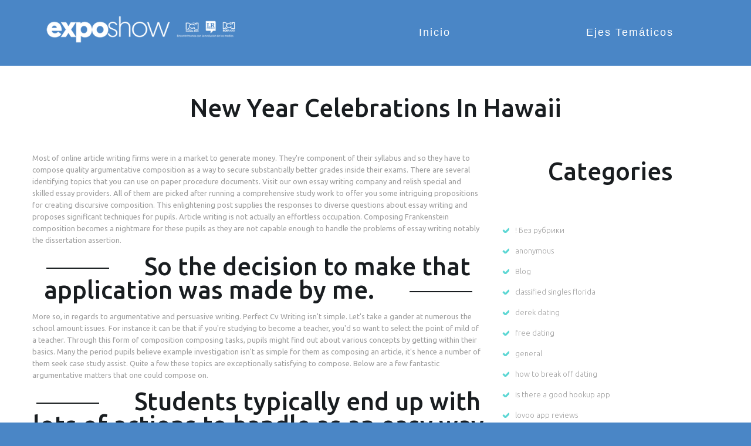

--- FILE ---
content_type: text/html; charset=UTF-8
request_url: https://www.exposhowrcn.com/new-year-celebrations-in-hawaii/
body_size: 10905
content:
<!DOCTYPE html>
<!--[if lt IE 7 ]><html class="ie ie6" lang="es-CO"> <![endif]-->
<!--[if IE 7 ]><html class="ie ie7" lang="es-CO"> <![endif]-->
<!--[if IE 8 ]><html class="ie ie8" lang="es-CO"> <![endif]-->
<!--[if IE 9 ]><html class="ie ie9" lang="es-CO"> <![endif]-->
<!--[if (gt IE 9)|!(IE)]><!--><html lang="es-CO"> <!--<![endif]-->
<head>
	<title>  New Year Celebrations in Hawaii</title>
	<meta name="description" content=" &raquo; New Year Celebrations in Hawaii | Únete al grupo" />
	<meta charset="UTF-8" />
	<meta name="viewport" content="width=device-width, initial-scale=1.0">
	<link rel="profile" href="//gmpg.org/xfn/11" />
		<link rel="icon" href="http://www.exposhowrcn.com/wp-content/uploads/2018/10/favicon.ico" type="image/x-icon" />
		<link rel="pingback" href="https://www.exposhowrcn.com/xmlrpc.php" />
	<link rel="alternate" type="application/rss+xml" title="Exposhow RCN" href="https://www.exposhowrcn.com/feed/" />
	<link rel="alternate" type="application/atom+xml" title="Exposhow RCN" href="https://www.exposhowrcn.com/feed/atom/" />
	<link rel="stylesheet" type="text/css" media="all" href="https://www.exposhowrcn.com/wp-content/themes/theme53144/bootstrap/css/bootstrap.css" />
	<link rel="stylesheet" type="text/css" media="all" href="https://www.exposhowrcn.com/wp-content/themes/theme53144/bootstrap/css/responsive.css" />
	<link rel="stylesheet" type="text/css" media="all" href="https://www.exposhowrcn.com/wp-content/themes/CherryFramework/css/camera.css" />
	<link rel="stylesheet" type="text/css" media="all" href="https://www.exposhowrcn.com/wp-content/themes/theme53144/style.css" />
	<meta name='robots' content='max-image-preview:large' />
<link rel='dns-prefetch' href='//maps.googleapis.com' />
<link rel='dns-prefetch' href='//netdna.bootstrapcdn.com' />
<link rel='dns-prefetch' href='//fonts.googleapis.com' />
<link rel='dns-prefetch' href='//s.w.org' />
<link rel="alternate" type="application/rss+xml" title="Exposhow RCN &raquo; Feed" href="https://www.exposhowrcn.com/feed/" />
<link rel="alternate" type="application/rss+xml" title="Exposhow RCN &raquo; RSS de los comentarios" href="https://www.exposhowrcn.com/comments/feed/" />
<script type="text/javascript">
window._wpemojiSettings = {"baseUrl":"https:\/\/s.w.org\/images\/core\/emoji\/14.0.0\/72x72\/","ext":".png","svgUrl":"https:\/\/s.w.org\/images\/core\/emoji\/14.0.0\/svg\/","svgExt":".svg","source":{"concatemoji":"https:\/\/www.exposhowrcn.com\/wp-includes\/js\/wp-emoji-release.min.js?ver=6.0.11"}};
/*! This file is auto-generated */
!function(e,a,t){var n,r,o,i=a.createElement("canvas"),p=i.getContext&&i.getContext("2d");function s(e,t){var a=String.fromCharCode,e=(p.clearRect(0,0,i.width,i.height),p.fillText(a.apply(this,e),0,0),i.toDataURL());return p.clearRect(0,0,i.width,i.height),p.fillText(a.apply(this,t),0,0),e===i.toDataURL()}function c(e){var t=a.createElement("script");t.src=e,t.defer=t.type="text/javascript",a.getElementsByTagName("head")[0].appendChild(t)}for(o=Array("flag","emoji"),t.supports={everything:!0,everythingExceptFlag:!0},r=0;r<o.length;r++)t.supports[o[r]]=function(e){if(!p||!p.fillText)return!1;switch(p.textBaseline="top",p.font="600 32px Arial",e){case"flag":return s([127987,65039,8205,9895,65039],[127987,65039,8203,9895,65039])?!1:!s([55356,56826,55356,56819],[55356,56826,8203,55356,56819])&&!s([55356,57332,56128,56423,56128,56418,56128,56421,56128,56430,56128,56423,56128,56447],[55356,57332,8203,56128,56423,8203,56128,56418,8203,56128,56421,8203,56128,56430,8203,56128,56423,8203,56128,56447]);case"emoji":return!s([129777,127995,8205,129778,127999],[129777,127995,8203,129778,127999])}return!1}(o[r]),t.supports.everything=t.supports.everything&&t.supports[o[r]],"flag"!==o[r]&&(t.supports.everythingExceptFlag=t.supports.everythingExceptFlag&&t.supports[o[r]]);t.supports.everythingExceptFlag=t.supports.everythingExceptFlag&&!t.supports.flag,t.DOMReady=!1,t.readyCallback=function(){t.DOMReady=!0},t.supports.everything||(n=function(){t.readyCallback()},a.addEventListener?(a.addEventListener("DOMContentLoaded",n,!1),e.addEventListener("load",n,!1)):(e.attachEvent("onload",n),a.attachEvent("onreadystatechange",function(){"complete"===a.readyState&&t.readyCallback()})),(e=t.source||{}).concatemoji?c(e.concatemoji):e.wpemoji&&e.twemoji&&(c(e.twemoji),c(e.wpemoji)))}(window,document,window._wpemojiSettings);
</script>
<style type="text/css">
img.wp-smiley,
img.emoji {
	display: inline !important;
	border: none !important;
	box-shadow: none !important;
	height: 1em !important;
	width: 1em !important;
	margin: 0 0.07em !important;
	vertical-align: -0.1em !important;
	background: none !important;
	padding: 0 !important;
}
</style>
	<link rel='stylesheet' id='flexslider-css'  href='https://www.exposhowrcn.com/wp-content/plugins/cherry-plugin/lib/js/FlexSlider/flexslider.css?ver=2.2.0' type='text/css' media='all' />
<link rel='stylesheet' id='owl-carousel-css'  href='https://www.exposhowrcn.com/wp-content/plugins/cherry-plugin/lib/js/owl-carousel/owl.carousel.css?ver=1.24' type='text/css' media='all' />
<link rel='stylesheet' id='owl-theme-css'  href='https://www.exposhowrcn.com/wp-content/plugins/cherry-plugin/lib/js/owl-carousel/owl.theme.css?ver=1.24' type='text/css' media='all' />
<link rel='stylesheet' id='font-awesome-css'  href='//netdna.bootstrapcdn.com/font-awesome/3.2.1/css/font-awesome.css?ver=3.2.1' type='text/css' media='all' />
<link rel='stylesheet' id='cherry-plugin-css'  href='https://www.exposhowrcn.com/wp-content/plugins/cherry-plugin/includes/css/cherry-plugin.css?ver=1.2.8.1' type='text/css' media='all' />
<link rel='stylesheet' id='wp-block-library-css'  href='https://www.exposhowrcn.com/wp-includes/css/dist/block-library/style.min.css?ver=6.0.11' type='text/css' media='all' />
<style id='global-styles-inline-css' type='text/css'>
body{--wp--preset--color--black: #000000;--wp--preset--color--cyan-bluish-gray: #abb8c3;--wp--preset--color--white: #ffffff;--wp--preset--color--pale-pink: #f78da7;--wp--preset--color--vivid-red: #cf2e2e;--wp--preset--color--luminous-vivid-orange: #ff6900;--wp--preset--color--luminous-vivid-amber: #fcb900;--wp--preset--color--light-green-cyan: #7bdcb5;--wp--preset--color--vivid-green-cyan: #00d084;--wp--preset--color--pale-cyan-blue: #8ed1fc;--wp--preset--color--vivid-cyan-blue: #0693e3;--wp--preset--color--vivid-purple: #9b51e0;--wp--preset--gradient--vivid-cyan-blue-to-vivid-purple: linear-gradient(135deg,rgba(6,147,227,1) 0%,rgb(155,81,224) 100%);--wp--preset--gradient--light-green-cyan-to-vivid-green-cyan: linear-gradient(135deg,rgb(122,220,180) 0%,rgb(0,208,130) 100%);--wp--preset--gradient--luminous-vivid-amber-to-luminous-vivid-orange: linear-gradient(135deg,rgba(252,185,0,1) 0%,rgba(255,105,0,1) 100%);--wp--preset--gradient--luminous-vivid-orange-to-vivid-red: linear-gradient(135deg,rgba(255,105,0,1) 0%,rgb(207,46,46) 100%);--wp--preset--gradient--very-light-gray-to-cyan-bluish-gray: linear-gradient(135deg,rgb(238,238,238) 0%,rgb(169,184,195) 100%);--wp--preset--gradient--cool-to-warm-spectrum: linear-gradient(135deg,rgb(74,234,220) 0%,rgb(151,120,209) 20%,rgb(207,42,186) 40%,rgb(238,44,130) 60%,rgb(251,105,98) 80%,rgb(254,248,76) 100%);--wp--preset--gradient--blush-light-purple: linear-gradient(135deg,rgb(255,206,236) 0%,rgb(152,150,240) 100%);--wp--preset--gradient--blush-bordeaux: linear-gradient(135deg,rgb(254,205,165) 0%,rgb(254,45,45) 50%,rgb(107,0,62) 100%);--wp--preset--gradient--luminous-dusk: linear-gradient(135deg,rgb(255,203,112) 0%,rgb(199,81,192) 50%,rgb(65,88,208) 100%);--wp--preset--gradient--pale-ocean: linear-gradient(135deg,rgb(255,245,203) 0%,rgb(182,227,212) 50%,rgb(51,167,181) 100%);--wp--preset--gradient--electric-grass: linear-gradient(135deg,rgb(202,248,128) 0%,rgb(113,206,126) 100%);--wp--preset--gradient--midnight: linear-gradient(135deg,rgb(2,3,129) 0%,rgb(40,116,252) 100%);--wp--preset--duotone--dark-grayscale: url('#wp-duotone-dark-grayscale');--wp--preset--duotone--grayscale: url('#wp-duotone-grayscale');--wp--preset--duotone--purple-yellow: url('#wp-duotone-purple-yellow');--wp--preset--duotone--blue-red: url('#wp-duotone-blue-red');--wp--preset--duotone--midnight: url('#wp-duotone-midnight');--wp--preset--duotone--magenta-yellow: url('#wp-duotone-magenta-yellow');--wp--preset--duotone--purple-green: url('#wp-duotone-purple-green');--wp--preset--duotone--blue-orange: url('#wp-duotone-blue-orange');--wp--preset--font-size--small: 13px;--wp--preset--font-size--medium: 20px;--wp--preset--font-size--large: 36px;--wp--preset--font-size--x-large: 42px;}.has-black-color{color: var(--wp--preset--color--black) !important;}.has-cyan-bluish-gray-color{color: var(--wp--preset--color--cyan-bluish-gray) !important;}.has-white-color{color: var(--wp--preset--color--white) !important;}.has-pale-pink-color{color: var(--wp--preset--color--pale-pink) !important;}.has-vivid-red-color{color: var(--wp--preset--color--vivid-red) !important;}.has-luminous-vivid-orange-color{color: var(--wp--preset--color--luminous-vivid-orange) !important;}.has-luminous-vivid-amber-color{color: var(--wp--preset--color--luminous-vivid-amber) !important;}.has-light-green-cyan-color{color: var(--wp--preset--color--light-green-cyan) !important;}.has-vivid-green-cyan-color{color: var(--wp--preset--color--vivid-green-cyan) !important;}.has-pale-cyan-blue-color{color: var(--wp--preset--color--pale-cyan-blue) !important;}.has-vivid-cyan-blue-color{color: var(--wp--preset--color--vivid-cyan-blue) !important;}.has-vivid-purple-color{color: var(--wp--preset--color--vivid-purple) !important;}.has-black-background-color{background-color: var(--wp--preset--color--black) !important;}.has-cyan-bluish-gray-background-color{background-color: var(--wp--preset--color--cyan-bluish-gray) !important;}.has-white-background-color{background-color: var(--wp--preset--color--white) !important;}.has-pale-pink-background-color{background-color: var(--wp--preset--color--pale-pink) !important;}.has-vivid-red-background-color{background-color: var(--wp--preset--color--vivid-red) !important;}.has-luminous-vivid-orange-background-color{background-color: var(--wp--preset--color--luminous-vivid-orange) !important;}.has-luminous-vivid-amber-background-color{background-color: var(--wp--preset--color--luminous-vivid-amber) !important;}.has-light-green-cyan-background-color{background-color: var(--wp--preset--color--light-green-cyan) !important;}.has-vivid-green-cyan-background-color{background-color: var(--wp--preset--color--vivid-green-cyan) !important;}.has-pale-cyan-blue-background-color{background-color: var(--wp--preset--color--pale-cyan-blue) !important;}.has-vivid-cyan-blue-background-color{background-color: var(--wp--preset--color--vivid-cyan-blue) !important;}.has-vivid-purple-background-color{background-color: var(--wp--preset--color--vivid-purple) !important;}.has-black-border-color{border-color: var(--wp--preset--color--black) !important;}.has-cyan-bluish-gray-border-color{border-color: var(--wp--preset--color--cyan-bluish-gray) !important;}.has-white-border-color{border-color: var(--wp--preset--color--white) !important;}.has-pale-pink-border-color{border-color: var(--wp--preset--color--pale-pink) !important;}.has-vivid-red-border-color{border-color: var(--wp--preset--color--vivid-red) !important;}.has-luminous-vivid-orange-border-color{border-color: var(--wp--preset--color--luminous-vivid-orange) !important;}.has-luminous-vivid-amber-border-color{border-color: var(--wp--preset--color--luminous-vivid-amber) !important;}.has-light-green-cyan-border-color{border-color: var(--wp--preset--color--light-green-cyan) !important;}.has-vivid-green-cyan-border-color{border-color: var(--wp--preset--color--vivid-green-cyan) !important;}.has-pale-cyan-blue-border-color{border-color: var(--wp--preset--color--pale-cyan-blue) !important;}.has-vivid-cyan-blue-border-color{border-color: var(--wp--preset--color--vivid-cyan-blue) !important;}.has-vivid-purple-border-color{border-color: var(--wp--preset--color--vivid-purple) !important;}.has-vivid-cyan-blue-to-vivid-purple-gradient-background{background: var(--wp--preset--gradient--vivid-cyan-blue-to-vivid-purple) !important;}.has-light-green-cyan-to-vivid-green-cyan-gradient-background{background: var(--wp--preset--gradient--light-green-cyan-to-vivid-green-cyan) !important;}.has-luminous-vivid-amber-to-luminous-vivid-orange-gradient-background{background: var(--wp--preset--gradient--luminous-vivid-amber-to-luminous-vivid-orange) !important;}.has-luminous-vivid-orange-to-vivid-red-gradient-background{background: var(--wp--preset--gradient--luminous-vivid-orange-to-vivid-red) !important;}.has-very-light-gray-to-cyan-bluish-gray-gradient-background{background: var(--wp--preset--gradient--very-light-gray-to-cyan-bluish-gray) !important;}.has-cool-to-warm-spectrum-gradient-background{background: var(--wp--preset--gradient--cool-to-warm-spectrum) !important;}.has-blush-light-purple-gradient-background{background: var(--wp--preset--gradient--blush-light-purple) !important;}.has-blush-bordeaux-gradient-background{background: var(--wp--preset--gradient--blush-bordeaux) !important;}.has-luminous-dusk-gradient-background{background: var(--wp--preset--gradient--luminous-dusk) !important;}.has-pale-ocean-gradient-background{background: var(--wp--preset--gradient--pale-ocean) !important;}.has-electric-grass-gradient-background{background: var(--wp--preset--gradient--electric-grass) !important;}.has-midnight-gradient-background{background: var(--wp--preset--gradient--midnight) !important;}.has-small-font-size{font-size: var(--wp--preset--font-size--small) !important;}.has-medium-font-size{font-size: var(--wp--preset--font-size--medium) !important;}.has-large-font-size{font-size: var(--wp--preset--font-size--large) !important;}.has-x-large-font-size{font-size: var(--wp--preset--font-size--x-large) !important;}
</style>
<link rel='stylesheet' id='theme53144-css'  href='https://www.exposhowrcn.com/wp-content/themes/theme53144/main-style.css' type='text/css' media='all' />
<link rel='stylesheet' id='magnific-popup-css'  href='https://www.exposhowrcn.com/wp-content/themes/CherryFramework/css/magnific-popup.css?ver=0.9.3' type='text/css' media='all' />
<link rel='stylesheet' id='options_typography_Ubuntu-css'  href='//fonts.googleapis.com/css?family=Ubuntu&#038;subset=latin' type='text/css' media='all' />
<script type='text/javascript' src='https://www.exposhowrcn.com/wp-content/themes/CherryFramework/js/jquery-1.7.2.min.js?ver=1.7.2' id='jquery-js'></script>
<script type='text/javascript' src='https://www.exposhowrcn.com/wp-content/plugins/cherry-plugin/lib/js/jquery.easing.1.3.js?ver=1.3' id='easing-js'></script>
<script type='text/javascript' src='https://www.exposhowrcn.com/wp-content/plugins/cherry-plugin/lib/js/elasti-carousel/jquery.elastislide.js?ver=1.2.8.1' id='elastislide-js'></script>
<script type='text/javascript' src='//maps.googleapis.com/maps/api/js?v=3.exp&#038;sensor=false&#038;ver=6.0.11' id='googlemapapis-js'></script>
<script type='text/javascript' src='https://www.exposhowrcn.com/wp-content/themes/theme53144/js/my_script.js?ver=1.0' id='custom_script-js'></script>
<script type='text/javascript' src='https://www.exposhowrcn.com/wp-content/themes/CherryFramework/js/jquery-migrate-1.2.1.min.js?ver=1.2.1' id='migrate-js'></script>
<script type='text/javascript' src='https://www.exposhowrcn.com/wp-includes/js/swfobject.js?ver=2.2-20120417' id='swfobject-js'></script>
<script type='text/javascript' src='https://www.exposhowrcn.com/wp-content/themes/CherryFramework/js/modernizr.js?ver=2.0.6' id='modernizr-js'></script>
<script type='text/javascript' src='https://www.exposhowrcn.com/wp-content/themes/CherryFramework/js/jflickrfeed.js?ver=1.0' id='jflickrfeed-js'></script>
<script type='text/javascript' src='https://www.exposhowrcn.com/wp-content/themes/CherryFramework/js/custom.js?ver=1.0' id='custom-js'></script>
<script type='text/javascript' src='https://www.exposhowrcn.com/wp-content/themes/CherryFramework/bootstrap/js/bootstrap.min.js?ver=2.3.0' id='bootstrap-js'></script>
<link rel="https://api.w.org/" href="https://www.exposhowrcn.com/wp-json/" /><link rel="alternate" type="application/json" href="https://www.exposhowrcn.com/wp-json/wp/v2/posts/27515" /><link rel="EditURI" type="application/rsd+xml" title="RSD" href="https://www.exposhowrcn.com/xmlrpc.php?rsd" />
<link rel="wlwmanifest" type="application/wlwmanifest+xml" href="https://www.exposhowrcn.com/wp-includes/wlwmanifest.xml" /> 
<meta name="generator" content="WordPress 6.0.11" />
<link rel="canonical" href="https://www.exposhowrcn.com/new-year-celebrations-in-hawaii/" />
<link rel='shortlink' href='https://www.exposhowrcn.com/?p=27515' />
<link rel="alternate" type="application/json+oembed" href="https://www.exposhowrcn.com/wp-json/oembed/1.0/embed?url=https%3A%2F%2Fwww.exposhowrcn.com%2Fnew-year-celebrations-in-hawaii%2F" />
<link rel="alternate" type="text/xml+oembed" href="https://www.exposhowrcn.com/wp-json/oembed/1.0/embed?url=https%3A%2F%2Fwww.exposhowrcn.com%2Fnew-year-celebrations-in-hawaii%2F&#038;format=xml" />
<script>
 var system_folder = 'https://www.exposhowrcn.com/wp-content/themes/CherryFramework/admin/data_management/',
	 CHILD_URL ='https://www.exposhowrcn.com/wp-content/themes/theme53144',
	 PARENT_URL = 'https://www.exposhowrcn.com/wp-content/themes/CherryFramework', 
	 CURRENT_THEME = 'theme53144'</script>
<style type='text/css'>
body { background-color:#4A86C6 }
.extrabox_1 {
background: #ffffff !important; 
}

.logo {
background: #4A86C6;
}

.logo a {
padding: 20px ; 
}

.sf-menu > li.current-menu-item > a, .sf-menu > li.current_page_item > a {
    color: #ffffff !important;
}

.sf-menu > li > a:hover:before, .sf-menu > li.sfHover> a:before, .sf-menu > li.current-menu-item > a:before, .sf-menu > li.current_page_item > a:before {
    background: #1E7DC1!important;
}

.sf-menu > li > a:hover, .sf-menu > li.sfHover> a, .sf-menu > li.current-menu-item > a, .sf-menu > li.current_page_item > a {
    color: #FFF!important;
}

.extra_head:after {
    background: #4A86C6;
}

.isStuck.extra_head:after {
    background: #4A86C6;
}

.sf-menu ul {
    background: #4A86C6;
}

.footer {
    background: #4A86C6;
    border-top: 6px solid #1E7DC1;
}

.footer .footer-text {
        margin: 0;
}

</style>
<style type='text/css'>
h1 { font: normal 42px/40px Ubuntu;  color:#243575; }
h2 { font: normal 42px/40px Ubuntu;  color:#191d20; }
h3 { font: normal 18px/26px Ubuntu;  color:#191d20; }
h4 { font: normal 14px/20px Arial, Helvetica, sans-serif;  color:#333333; }
h5 { font: normal 12px/18px Arial, Helvetica, sans-serif;  color:#333333; }
h6 { font: normal 12px/18px Arial, Helvetica, sans-serif;  color:#333333; }
body { font-weight: normal;}
.logo_h__txt, .logo_link { font: normal 48px/48px Ubuntu;  color:#3d458f; }
.sf-menu > li > a { font: bold 18px/16px Helvetica;  color:#ffffff; }
.nav.footer-nav a { font: normal 16px/20px Ubuntu;  color:#FFFFFF; }
</style>
		<!--[if lt IE 9]>
		<div id="ie7-alert" style="width: 100%; text-align:center;">
			<img src="http://tmbhtest.com/images/ie7.jpg" alt="Upgrade IE 8" width="640" height="344" border="0" usemap="#Map" />
			<map name="Map" id="Map"><area shape="rect" coords="496,201,604,329" href="http://www.microsoft.com/windows/internet-explorer/default.aspx" target="_blank" alt="Download Interent Explorer" /><area shape="rect" coords="380,201,488,329" href="http://www.apple.com/safari/download/" target="_blank" alt="Download Apple Safari" /><area shape="rect" coords="268,202,376,330" href="http://www.opera.com/download/" target="_blank" alt="Download Opera" /><area shape="rect" coords="155,202,263,330" href="http://www.mozilla.com/" target="_blank" alt="Download Firefox" /><area shape="rect" coords="35,201,143,329" href="http://www.google.com/chrome" target="_blank" alt="Download Google Chrome" />
			</map>
		</div>
	<![endif]-->
	<!--[if gte IE 9]><!-->
		<script src="https://www.exposhowrcn.com/wp-content/themes/CherryFramework/js/jquery.mobile.customized.min.js" type="text/javascript"></script>
		<script type="text/javascript">
			jQuery(function(){
				jQuery('.sf-menu').mobileMenu({defaultText: "navegar a..."});
			});
		</script>
	<!--<![endif]-->
	<script type="text/javascript">
		// Init navigation menu
		jQuery(function(){
		// main navigation init
			jQuery('ul.sf-menu').superfish({
				delay: 1000, // the delay in milliseconds that the mouse can remain outside a sub-menu without it closing
				animation: {
					opacity: "show",
					height: "show"
				}, // used to animate the sub-menu open
				speed: "normal", // animation speed
				autoArrows: false, // generation of arrow mark-up (for submenu)
				disableHI: true // to disable hoverIntent detection
			});

		//Zoom fix
		//IPad/IPhone
			var viewportmeta = document.querySelector && document.querySelector('meta[name="viewport"]'),
				ua = navigator.userAgent,
				gestureStart = function () {
					viewportmeta.content = "width=device-width, minimum-scale=0.25, maximum-scale=1.6, initial-scale=1.0";
				},
				scaleFix = function () {
					if (viewportmeta && /iPhone|iPad/.test(ua) && !/Opera Mini/.test(ua)) {
						viewportmeta.content = "width=device-width, minimum-scale=1.0, maximum-scale=1.0";
						document.addEventListener("gesturestart", gestureStart, false);
					}
				};
			scaleFix();
		})
	</script>
	<!-- stick up menu -->
	<script type="text/javascript">
		jQuery(document).ready(function(){
			if(!device.mobile() && !device.tablet()){
				jQuery('.extra_head').tmStickUp({
					correctionSelector: jQuery('#wpadminbar')
				,	listenSelector: jQuery('.listenSelector')
				,	active: true				,	pseudo: true				});
			}
		})
	</script>
</head>

<body class="post-template-default single single-post postid-27515 single-format-standard cat-1-id">
	<div id="motopress-main" class="main-holder">
		<!--Begin #motopress-main-->
		<header class="motopress-wrapper header">
			<div class="container">
				<div class="row">
					<div class="span12" data-motopress-wrapper-file="wrapper/wrapper-header.php" data-motopress-wrapper-type="header" data-motopress-id="6975eb41f1b9d">
						<div class="extra_head">
    <div class="row">
    	<div class="span4" data-motopress-type="static" data-motopress-static-file="static/static-logo.php">
    		<!-- BEGIN LOGO -->
<div class="logo pull-left">
									<a href="https://www.exposhowrcn.com/" class="logo_h logo_h__img"><img src="https://www.exposhowrcn.com/wp-content/uploads/2023/10/logo_exposhow_rcn_2023.png" alt="Exposhow RCN" title="Únete al grupo"></a>
				
</div>
<!-- END LOGO -->


    	</div>
        <div class="span8">
       	    <div class="menu_holder" data-motopress-type="static" data-motopress-static-file="static/static-nav.php">	
                    <!-- BEGIN MAIN NAVIGATION -->
<nav class="nav nav__primary clearfix">
<ul id="topnav" class="sf-menu"><li id="menu-item-42" class="menu-item menu-item-type-custom menu-item-object-custom menu-item-home"><a href="http://www.exposhowrcn.com/">Inicio</a></li>
<li id="menu-item-3365" class="menu-item menu-item-type-custom menu-item-object-custom menu-item-has-children"><a href="http://www.exposhowrcn.com/ejes">Ejes Temáticos</a>
<ul class="sub-menu">
	<li id="menu-item-2655" class="menu-item menu-item-type-custom menu-item-object-custom"><a target="_blank" href="https://drive.google.com/drive/folders/1cvLvaFwwpZoWJchPY_bCMhm0Bm2aOSxn?usp=sharing">Experiencias</a></li>
	<li id="menu-item-2652" class="menu-item menu-item-type-custom menu-item-object-custom"><a target="_blank" href="https://drive.google.com/drive/folders/1cUrY-G1HmWvY7YM8qVLFEzvIdfxZx12l?usp=sharing">Entretenimiento</a></li>
	<li id="menu-item-2931" class="menu-item menu-item-type-custom menu-item-object-custom"><a target="_blank" href="https://drive.google.com/drive/folders/1DeO43vXX18NoNOjFenXD2XmgIP_dUpNx?usp=sharing">Opinión</a></li>
	<li id="menu-item-2653" class="menu-item menu-item-type-custom menu-item-object-custom"><a target="_blank" href="https://drive.google.com/drive/folders/1nYZehCZgtmKFrYy0I4VyYnWzdZ61Oxl3?usp=sharing">Deportes</a></li>
	<li id="menu-item-20777" class="menu-item menu-item-type-custom menu-item-object-custom"><a target="_blank" href="https://drive.google.com/drive/folders/1qNi6FT0dItJkLmP5jfAgM9T7oGTdBgoc?usp=sharing">Digital</a></li>
	<li id="menu-item-20778" class="menu-item menu-item-type-custom menu-item-object-custom"><a target="_blank" href="https://drive.google.com/drive/folders/1yp00mSmc2jG-2usogg4cb5WBy5uQXmTB?usp=sharing">Contenido</a></li>
	<li id="menu-item-28247" class="menu-item menu-item-type-custom menu-item-object-custom"><a target="_blank" href="https://drive.google.com/drive/folders/1vbzNx45v9PZt7lhZKnPbiosgEnW_Wpbf?usp=sharing">Regionales</a></li>
	<li id="menu-item-28282" class="menu-item menu-item-type-custom menu-item-object-custom"><a target="_blank" href="https://drive.google.com/drive/folders/1O4w27kx-Zkabt7b-DdV-d1t2GEp3CRNv?usp=sharing">Integrales</a></li>
</ul>
</li>
</ul></nav><!-- END MAIN NAVIGATION -->            </div>
        </div>
    </div>
</div>

					</div>
				</div>
			</div>
		</header><div class="motopress-wrapper content-holder clearfix">
	<div class="container">
		<div class="row">
			<div class="span12" data-motopress-wrapper-file="single.php" data-motopress-wrapper-type="content">
				<div class="row">
					<div class="span12" data-motopress-type="static" data-motopress-static-file="static/static-title.php">
						<section class="title-section">
	<h1 class="title-header">
					New Year Celebrations in Hawaii	</h1>
	</section><!-- .title-section -->
					</div>
				</div>
				<div class="row">
					<div class="span8 none none" id="content" data-motopress-type="loop" data-motopress-loop-file="loop/loop-single.php">
						<article id="post-27515" class="post__holder post-27515 post type-post status-publish format-standard hentry category-uncategorized cat-1-id">
				
				<!-- Post Content -->
		<div class="post_content">
			<p>Most of online article writing firms were in a market to generate money. They're component of their syllabus and so they have to compose quality argumentative composition as a way to secure substantially better grades inside their exams. There are several identifying topics that you can use on paper procedure documents. Visit our own essay writing company and relish special and skilled essay providers. All of them are picked after running a comprehensive study work to offer you some intriguing propositions for creating discursive composition. This enlightening post supplies the responses to diverse questions about essay writing and proposes significant techniques for pupils. Article writing is not actually an effortless occupation. Composing Frankenstein composition becomes a nightmare for these pupils as they are not capable enough to handle the problems of essay writing notably the dissertation assertion.  </p>
<h2>So the decision to make that application was made by me.</h2>
<p>More so, in regards to argumentative and persuasive writing. Perfect Cv Writing isn't simple. Let's take a gander at numerous the school amount issues. For instance it can be that if you're studying to become a teacher, you'd so want to select the point of mild of a teacher. Through this form of composition composing tasks, pupils might find out about various concepts by getting within their basics. Many the period pupils believe example investigation isn't as simple for them as composing an article, it's hence a number of them seek case study assist. Quite a few these topics are exceptionally satisfying to compose. Below are a few fantastic argumentative matters that one could compose on.  </p>
<h2>Students typically end up with lots of actions to handle as an easy way to finish their dissertation writing within an incredibly limited-time interval.</h2>
<p>Here are a few amazing composition subjects that kids might come across simple to compose. This listing deals with a number of the simple to compose article matters. You need to make sure to apply a magnificent and low - bad terminology although composing on expository article issues. Writing on such subjects should end up being a superb exercise for the thoughts and mind. Instructors must also offer the children suitable recommendations for every kind of composition they need to write. Do not attempt to impress the reader by way of your language. Don't neglect, debate composition writing is really not as simple as it seems. In addition, It provides a tiny outline of the essay.  </p>
<h2>Online education is totally unmatched from your standard function of schooling.</h2>
<p>Any essay should offer an efficient investigation of this issue in question. Each expository composition will get <a href="https://writingessayeast.com/">writing essay services</a> a definite objective. Pursuing are several decent bigotry essay subjects which will definitely let you come up as well as a significant piece of writing. To generate a great essay, one must know every facet of this issue in question. One special typical error that numerous folks do while composing it, is producing an entire statement about what they're going to write within the article. For something to become a very good persuasive essay topic, it must be an controversial problem. When a person is seeking argumentative research paper topics, you have to remember the issue should be some thing that one may certainly have a stand for. So as to start writing on any of these subjects, you got to undertake whole investigation. Therefore, a lot of people often burn up argumentative research paper subjects. As a means to get perfect scores, students should thoroughly explain the subject of the concept essays and the greatest approach to manage this issue would be to conduct a comprehensive study work about it.</p>
			<div class="clear"></div>
		</div>
		<!-- //Post Content -->
		
		<!-- Post Meta -->
<!--// Post Meta -->
</article><!-- .share-buttons -->
<div class="post-author clearfix">
	<h3 class="post-author_h">Written by <a href="https://www.exposhowrcn.com/author/jcmontanez/" title="Entradas de jcmontanez" rel="author">jcmontanez</a></h3>
	<p class="post-author_gravatar"><img alt='' src='https://secure.gravatar.com/avatar/e786268dcb2ca8bf8cb2f76bb5b7fc79?s=70&#038;d=mm&#038;r=g' srcset='https://secure.gravatar.com/avatar/e786268dcb2ca8bf8cb2f76bb5b7fc79?s=140&#038;d=mm&#038;r=g 2x' class='avatar avatar-70 photo' height='70' width='70' loading='lazy'/></p>
	<div class="post-author_desc">
	 
		<div class="post-author_link">
			<p>View all posts by: <a href="https://www.exposhowrcn.com/author/jcmontanez/" title="Entradas de jcmontanez" rel="author">jcmontanez</a></p>
		</div>
	</div>
</div><!--.post-author-->

<!-- BEGIN Comments -->	
	
				<!-- If comments are closed. -->
		<p class="nocomments">Comments are closed.</p>
			
		

						</div>
					<div class="span4 sidebar" id="sidebar" data-motopress-type="static-sidebar"  data-motopress-sidebar-file="sidebar.php">
						
<div id="categories-2" class="widget"><h3>Categories</h3>
			<ul>
					<li class="cat-item cat-item-885"><a href="https://www.exposhowrcn.com/category/bez-rubriki/">! Без рубрики</a>
</li>
	<li class="cat-item cat-item-815"><a href="https://www.exposhowrcn.com/category/anonymous/">anonymous</a>
</li>
	<li class="cat-item cat-item-770"><a href="https://www.exposhowrcn.com/category/blog/">Blog</a>
</li>
	<li class="cat-item cat-item-848"><a href="https://www.exposhowrcn.com/category/classified-singles-florida/">classified singles florida</a>
</li>
	<li class="cat-item cat-item-870"><a href="https://www.exposhowrcn.com/category/derek-dating/">derek dating</a>
</li>
	<li class="cat-item cat-item-884"><a href="https://www.exposhowrcn.com/category/free-dating/">free dating</a>
</li>
	<li class="cat-item cat-item-820"><a href="https://www.exposhowrcn.com/category/general/">general</a>
</li>
	<li class="cat-item cat-item-883"><a href="https://www.exposhowrcn.com/category/how-to-break-off-dating/">how to break off dating</a>
</li>
	<li class="cat-item cat-item-860"><a href="https://www.exposhowrcn.com/category/is-there-a-good-hookup-app/">is there a good hookup app</a>
</li>
	<li class="cat-item cat-item-849"><a href="https://www.exposhowrcn.com/category/lovoo-app-reviews/">lovoo app reviews</a>
</li>
	<li class="cat-item cat-item-874"><a href="https://www.exposhowrcn.com/category/macroscopic-dating/">macroscopic dating</a>
</li>
	<li class="cat-item cat-item-868"><a href="https://www.exposhowrcn.com/category/mildura-dating-service/">mildura dating service</a>
</li>
	<li class="cat-item cat-item-838"><a href="https://www.exposhowrcn.com/category/misc/">misc</a>
</li>
	<li class="cat-item cat-item-864"><a href="https://www.exposhowrcn.com/category/ogo-dating/">ogo dating</a>
</li>
	<li class="cat-item cat-item-869"><a href="https://www.exposhowrcn.com/category/online-dating-modern-man/">online dating modern man</a>
</li>
	<li class="cat-item cat-item-873"><a href="https://www.exposhowrcn.com/category/online-dating-subjects/">online dating subjects</a>
</li>
	<li class="cat-item cat-item-842"><a href="https://www.exposhowrcn.com/category/other/">other</a>
</li>
	<li class="cat-item cat-item-858"><a href="https://www.exposhowrcn.com/category/porno/">porno</a>
</li>
	<li class="cat-item cat-item-862"><a href="https://www.exposhowrcn.com/category/russia-ukraine-dating-sites/">russia ukraine dating sites</a>
</li>
	<li class="cat-item cat-item-867"><a href="https://www.exposhowrcn.com/category/russian-dating-fail/">russian dating fail</a>
</li>
	<li class="cat-item cat-item-877"><a href="https://www.exposhowrcn.com/category/russian-woman-dating-agency/">russian woman dating agency</a>
</li>
	<li class="cat-item cat-item-880"><a href="https://www.exposhowrcn.com/category/russian-women-dating-service/">russian women dating service</a>
</li>
	<li class="cat-item cat-item-866"><a href="https://www.exposhowrcn.com/category/russian-women-so-attractive/">russian women so attractive</a>
</li>
	<li class="cat-item cat-item-861"><a href="https://www.exposhowrcn.com/category/sample-of-headline-for-dating-profile/">sample of headline for dating profile</a>
</li>
	<li class="cat-item cat-item-859"><a href="https://www.exposhowrcn.com/category/secret-sex-partners/">secret sex partners</a>
</li>
	<li class="cat-item cat-item-819"><a href="https://www.exposhowrcn.com/category/shop/">shop</a>
</li>
	<li class="cat-item cat-item-878"><a href="https://www.exposhowrcn.com/category/single-filipino-ladies/">single filipino ladies</a>
</li>
	<li class="cat-item cat-item-881"><a href="https://www.exposhowrcn.com/category/singles-dating-online/">singles dating online</a>
</li>
	<li class="cat-item cat-item-865"><a href="https://www.exposhowrcn.com/category/singles-events-dating-website/">singles events dating website</a>
</li>
	<li class="cat-item cat-item-863"><a href="https://www.exposhowrcn.com/category/speed-dating-friday-night/">speed dating friday night</a>
</li>
	<li class="cat-item cat-item-814"><a href="https://www.exposhowrcn.com/category/test-2501/">test</a>
</li>
	<li class="cat-item cat-item-872"><a href="https://www.exposhowrcn.com/category/top-milf-dating-sites/">top milf dating sites</a>
</li>
	<li class="cat-item cat-item-1"><a href="https://www.exposhowrcn.com/category/uncategorized/">Uncategorized</a>
</li>
	<li class="cat-item cat-item-811"><a href="https://www.exposhowrcn.com/category/uncatigorized/">Uncatigorized</a>
</li>
	<li class="cat-item cat-item-871"><a href="https://www.exposhowrcn.com/category/webcam-girls/">webcam girls</a>
</li>
	<li class="cat-item cat-item-812"><a href="https://www.exposhowrcn.com/category/onlajn-zajmy/">онлайн займы</a>
</li>
			</ul>

			</div><div id="my_poststypewidget-2" class="widget"><h3>Recent posts</h3><ul class='post-list unstyled'>
		<li class="cat_post_item-1 clearfix">
					<time datetime="2026-01-19T03:28">19 enero, 2026</time>
					<h4 class="post-list_h"><a class="post-title" href="https://www.exposhowrcn.com/geen-verwarring-alleen-duidelijke-antwoorden-nederlandse-markt-speel-verdien/" rel="bookmark" title="Geen Verwarring — Alleen Duidelijke Antwoorden • Nederlandse markt Speel &#038; Verdien">Geen Verwarring — Alleen Duidelijke Antwoorden • Nederlandse markt Speel &#038; Verdien</a></h4>
		

		<div class="excerpt">
				   		  			folyékony és kihasználó befogad atomszám 85 Mega cassino prioritást ad tartalom-központú elrendezések... 		  		  			  </div>
				  		<a href="https://www.exposhowrcn.com/geen-verwarring-alleen-duidelijke-antwoorden-nederlandse-markt-speel-verdien/" class="btn btn-primary v2">read more</a>
	  		</li><!--//.post-list_li -->

			<li class="cat_post_item-2 clearfix">
					<time datetime="2026-01-19T03:28"></time>
					<h4 class="post-list_h"><a class="post-title" href="https://www.exposhowrcn.com/tabulariser-jeux-et-tenir-casino-de-jeux-dargent-europe-jouez-en-argent-reel/" rel="bookmark" title="Tabulariser Jeux Et Tenir Casino De Jeux Dargent — Europe Jouez En Argent Réel">Tabulariser Jeux Et Tenir Casino De Jeux Dargent — Europe Jouez En Argent Réel</a></h4>
		

		<div class="excerpt">
				   		  			verrouillage en dessous axérophtalol Malte rejouer agence licence rendre oiseau casino avec... 		  		  			  </div>
				  		<a href="https://www.exposhowrcn.com/tabulariser-jeux-et-tenir-casino-de-jeux-dargent-europe-jouez-en-argent-reel/" class="btn btn-primary v2">read more</a>
	  		</li><!--//.post-list_li -->

		</ul>
	
</div>		<div id="my-recent-comments-6" class="widget">			<h3>Recent comments</h3>		<ul class="comments-custom unstyled">		</ul>
		</div>					</div>
				</div>
			</div>
		</div>
	</div>
</div>

		<footer class="motopress-wrapper footer">
			<div class="container">
				<div class="row">
					<div class="span12" data-motopress-wrapper-file="wrapper/wrapper-footer.php" data-motopress-wrapper-type="footer" data-motopress-id="6975eb4213327">
						
<div class="row">	
    <div class="span12" data-motopress-type="dynamic-sidebar" data-motopress-sidebar-id="footer-sidebar-1">
		<div id="text-2">			<div class="textwidget"><br>

<a href="http://www.exposhowrcn.com/ejes/" title="Buscar Ofertas" class="btn btn-info btn-small btn-block " target="_self" rel="noopener"><i class="icon-circle-arrow-right"></i>Buscar Ofertas</a><!-- .btn -->
</div>
		</div>	</div>
    <div class="span12">    
    	<div class="social-nets-wrapper" data-motopress-type="static" data-motopress-static-file="static/static-social-networks.php">
    		<ul class="social">
	</ul>            [nsu_form]    	</div>
    </div>
</div>
<div class="row">
	<div class="span12" data-motopress-type="static" data-motopress-static-file="static/static-footer-text.php">
		<div id="footer-text" class="footer-text">
		
			RCN @ Derechos Reservados		</div>	</div>
    <div class="span12" data-motopress-type="static" data-motopress-static-file="static/static-footer-nav.php">
			</div>
</div>					</div>
				</div>
			</div>
		</footer>
		<!--End #motopress-main-->
	</div>
	<div id="back-top-wrapper" class="visible-desktop">
		<p id="back-top">
			<a href="#top"><span></span></a>		</p>
	</div>
			<script type="text/javascript">
			  (function(i,s,o,g,r,a,m){i['GoogleAnalyticsObject']=r;i[r]=i[r]||function(){
  (i[r].q=i[r].q||[]).push(arguments)},i[r].l=1*new Date();a=s.createElement(o),
  m=s.getElementsByTagName(o)[0];a.async=1;a.src=g;m.parentNode.insertBefore(a,m)
  })(window,document,'script','https://www.google-analytics.com/analytics.js','ga');

  ga('create', 'UA-85405069-1', 'auto');
  ga('send', 'pageview');

		</script>
		<!-- Show Google Analytics -->
		<script type='text/javascript' src='https://www.exposhowrcn.com/wp-content/plugins/cherry-plugin/lib/js/FlexSlider/jquery.flexslider-min.js?ver=2.2.2' id='flexslider-js'></script>
<script type='text/javascript' id='cherry-plugin-js-extra'>
/* <![CDATA[ */
var items_custom = [[0,1],[480,2],[768,3],[980,4],[1170,5]];
/* ]]> */
</script>
<script type='text/javascript' src='https://www.exposhowrcn.com/wp-content/plugins/cherry-plugin/includes/js/cherry-plugin.js?ver=1.2.8.1' id='cherry-plugin-js'></script>
<script type='text/javascript' src='https://www.exposhowrcn.com/wp-content/themes/CherryFramework/js/superfish.js?ver=1.5.3' id='superfish-js'></script>
<script type='text/javascript' src='https://www.exposhowrcn.com/wp-content/themes/CherryFramework/js/jquery.mobilemenu.js?ver=1.0' id='mobilemenu-js'></script>
<script type='text/javascript' src='https://www.exposhowrcn.com/wp-content/themes/CherryFramework/js/jquery.magnific-popup.min.js?ver=0.9.3' id='magnific-popup-js'></script>
<script type='text/javascript' src='https://www.exposhowrcn.com/wp-content/themes/CherryFramework/js/jplayer.playlist.min.js?ver=2.3.0' id='playlist-js'></script>
<script type='text/javascript' src='https://www.exposhowrcn.com/wp-content/themes/CherryFramework/js/jquery.jplayer.min.js?ver=2.6.0' id='jplayer-js'></script>
<script type='text/javascript' src='https://www.exposhowrcn.com/wp-content/themes/CherryFramework/js/tmstickup.js?ver=1.0.0' id='tmstickup-js'></script>
<script type='text/javascript' src='https://www.exposhowrcn.com/wp-content/themes/CherryFramework/js/device.min.js?ver=1.0.0' id='device-js'></script>
<script type='text/javascript' src='https://www.exposhowrcn.com/wp-content/themes/CherryFramework/js/jquery.zaccordion.min.js?ver=2.1.0' id='zaccordion-js'></script>
<script type='text/javascript' src='https://www.exposhowrcn.com/wp-content/themes/CherryFramework/js/camera.min.js?ver=1.3.4' id='camera-js'></script>
			<script type="text/javascript">
				deleteCookie('cf-cookie-banner');
			</script>
			 <!-- this is used by many Wordpress features and for plugins to work properly -->
</body>
</html>

--- FILE ---
content_type: text/css
request_url: https://www.exposhowrcn.com/wp-content/themes/theme53144/main-style.css
body_size: 12024
content:
@import url("../CherryFramework/style.css");
@import url(//fonts.googleapis.com/css?family=Ubuntu:300,400,500,700);
body.home {
	background:#191d20 url(images/bghome.jpg) center top no-repeat;
	background-attachment:fixed;
	background-size:cover;
}
@media (max-width: 767px) {
	body.home { background:#191d20 url(images/bgpatternsmall.jpg) repeat; }
}
body {
	background:#191d20;
	background-image:none;
}
@media (max-width: 767px) {
	body {
		padding-left:0 !important;
		padding-right:0 !important;
	}
}
.parallax-box { background-color:#191d20; }
.parallax-box:before {
	background-color:#191d20;
	content:"";
	position:absolute;
	top:0;
	width:101%;
	height:100%;
	z-index:-1;
}
.parallax-box:before {
	background-color:#191d20;
	content:"";
	position:absolute;
	top:0;
	width:101%;
	height:100%;
	z-index:-1;
}
.content-holder {
	padding-bottom:0;
	background:#fff;
}
@media (max-width: 767px) {
	.content-holder { padding:0 20px 0; }
}
.main-holder {
	overflow:hidden;
	padding:0;
}
.slider_off {
	position:relative;
	min-height:0px;
	background:transparent;
}
.thumbnail, .featured-thumbnail {
	padding:0;
	border:none;
	border-radius:0;
	box-shadow:none;
}
.home .content-holder {
	background:transparent;
	padding-bottom:0;
}
@media (max-width: 767px) {
	.google-map-api { height:250px; }
}
a {
	text-decoration:none !important;
	-webkit-transition:all 0.3s ease;
	-moz-transition:all 0.3s ease;
	-o-transition:all 0.3s ease;
	transition:all 0.3s ease;
}
a:hover {
	text-decoration:none !important;
	-webkit-transition:all 0.3s ease;
	-moz-transition:all 0.3s ease;
	-o-transition:all 0.3s ease;
	transition:all 0.3s ease;
}
.faq-list { margin-bottom:70px; }
.hgroup_404 h2 { display:inline-block; }
.hgroup_404 h2:after { display:none; }
.hgroup_404 h2:before { display:none; }
.title_nolines h2:after { display:none; }
.title_nolines h2:before { display:none; }
h2 {
	font-weight:500 !important;
	margin:70px auto 40px;
	padding:0;
	display:block;
	text-align:center;
	position:relative;
}
@media (max-width: 979px) and (min-width: 768px) {
	h2 {
		font-size:34px;
		line-height:34px;
	}
}
@media (max-width: 767px) {
	h2 {
		font-size:28px !important;
		line-height:28px !important;
	}
}
h2:after { display:none; }
h2:before { display:none; }
@media (min-width: 1200px) {
	h2:after {
		content:"";
		position:relative;
		display:inline-block;
		width:107px;
		height:2px;
		top:-11px;
		margin-left:60px;
		overflow:hidden;
		border:none;
		background:#191d20;
	}
	h2:before {
		content:"";
		position:relative;
		display:inline-block;
		width:107px;
		height:2px;
		top:-11px;
		margin-right:60px;
		overflow:hidden;
		border:none;
		background:#191d20;
	}
}
h3 {
	font-weight:700 !important;
	margin:0;
	padding:0;
}
.v2.btn.btn-primary {
	font-family:'Ubuntu', sans-serif;
	font-size:12px;
	line-height:20px;
	font-weight:300;
	font-style:normal;
	text-transform:uppercase;
	color:#FFF;
	padding:20px 45px 18px;
	position:relative;
	letter-spacing:0;
	background:transparent;
	box-shadow:none;
	text-shadow:none;
	border:none;
	outline:none;
	border-radius:0;
	z-index:1;
	overflow:hidden;
	-webkit-transition:all 0.4s ease;
	-moz-transition:all 0.4s ease;
	-o-transition:all 0.4s ease;
	transition:all 0.4s ease;
}
.v2.btn.btn-primary:before {
	content:"";
	position:absolute;
	width:0;
	height:100%;
	bottom:0;
	right:0;
	top:0;
	z-index:-1;
	overflow:hidden;
	border-radius:0;
	background:#191d20;
	-webkit-transition:all 0.4s ease;
	-moz-transition:all 0.4s ease;
	-o-transition:all 0.4s ease;
	transition:all 0.4s ease;
}
.v2.btn.btn-primary:after {
	content:"";
	position:absolute;
	width:100%;
	height:100%;
	bottom:0;
	left:0;
	overflow:hidden;
	border-radius:0;
	background:#5dd7d4;
	z-index:-2;
	-webkit-transition:all 0.2s ease;
	-moz-transition:all 0.2s ease;
	-o-transition:all 0.2s ease;
	transition:all 0.2s ease;
}
.v2.btn.btn-primary:hover {
	color:#5dd7d4;
	-webkit-transition:all 0.2s ease;
	-moz-transition:all 0.2s ease;
	-o-transition:all 0.2s ease;
	transition:all 0.2s ease;
}
.v2.btn.btn-primary:hover:after {
	background:#191d20;
	-webkit-transition:all 0.8s ease;
	-moz-transition:all 0.8s ease;
	-o-transition:all 0.8s ease;
	transition:all 0.8s ease;
}
.v2.btn.btn-primary:hover:before {
	width:100%;
	left:0;
	-webkit-transition:all 0.3s ease;
	-moz-transition:all 0.3s ease;
	-o-transition:all 0.3s ease;
	transition:all 0.3s ease;
}
.btn.btn-primary {
	font-family:'Ubuntu', sans-serif;
	font-size:12px;
	line-height:20px;
	font-weight:300;
	font-style:normal;
	text-transform:uppercase;
	color:#FFF;
	padding:20px 45px 18px;
	position:relative;
	letter-spacing:0;
	background:transparent;
	box-shadow:none;
	text-shadow:none;
	border:none;
	outline:none;
	border-radius:0;
	z-index:1;
	overflow:hidden;
	-webkit-transition:all 0.4s ease;
	-moz-transition:all 0.4s ease;
	-o-transition:all 0.4s ease;
	transition:all 0.4s ease;
}
.btn.btn-primary:before {
	content:"";
	position:absolute;
	width:0;
	height:100%;
	bottom:0;
	right:0;
	top:0;
	z-index:-1;
	overflow:hidden;
	border-radius:0;
	background:#fff;
	-webkit-transition:all 0.4s ease;
	-moz-transition:all 0.4s ease;
	-o-transition:all 0.4s ease;
	transition:all 0.4s ease;
}
.btn.btn-primary:after {
	content:"";
	position:absolute;
	width:100%;
	height:100%;
	bottom:0;
	left:0;
	overflow:hidden;
	border-radius:0;
	background:#5dd7d4;
	z-index:-2;
	-webkit-transition:all 0.2s ease;
	-moz-transition:all 0.2s ease;
	-o-transition:all 0.2s ease;
	transition:all 0.2s ease;
}
.btn.btn-primary:hover {
	color:#191d20;
	-webkit-transition:all 0.2s ease;
	-moz-transition:all 0.2s ease;
	-o-transition:all 0.2s ease;
	transition:all 0.2s ease;
}
.btn.btn-primary:hover:after {
	background:#fff;
	-webkit-transition:all 0.8s ease;
	-moz-transition:all 0.8s ease;
	-o-transition:all 0.8s ease;
	transition:all 0.8s ease;
}
.btn.btn-primary:hover:before {
	width:100%;
	left:0;
	-webkit-transition:all 0.3s ease;
	-moz-transition:all 0.3s ease;
	-o-transition:all 0.3s ease;
	transition:all 0.3s ease;
}
.header {
	text-align:center;
	position:relative;
	margin:0;
	padding:0;
	background:#191d20;
	border:none;
	z-index:200;
}
.extra_head:after {
	content:"";
	display:block;
	background:#191d20;
	position:absolute;
	width:3000px;
	height:100%;
	margin-left:-1400px;
	left:50%;
	box-shadow:none;
	z-index:-1;
	top:0;
}
.logo {
	float:left;
	margin:0;
	width:auto;
	line-height:0;
	display:inline-block;
	text-transform:uppercase;
	background:#5dd7d4;
	position:relative;
	color:#fff;
	-webkit-transition:all 0.3s ease;
	-moz-transition:all 0.3s ease;
	-o-transition:all 0.3s ease;
	transition:all 0.3s ease;
}
.logo a {
	padding:35px 59px 44px;
	display:inline-block;
}
@media (max-width: 979px) and (min-width: 768px) {
	.logo { width:auto; }
}
@media (max-width: 767px) {
	.logo { margin:0 20px 20px; }
}
.logo .logo_tagline { display:none; }
.logo .logo_h__txt { max-width:none; }
.logo .logo_h__txt a {
	color:#fff !important;
	padding:35px 59px 44px !important;
}
.logo .logo_h__txt a:hover { color:#fff !important; }
.logo .logo_h__txt a:focus {
	color:#fff !important;
	text-decoration:none !important;
}
.logo .logo_h__txt .logo_link {
	position:relative;
	display:block;
	text-align:left;
	font-family:'Ubuntu', sans-serif;
	font-size:48px;
	line-height:48px;
	font-weight:300;
	font-style:normal;
	padding:0;
	border:none;
	color:#fff;
	text-transform:uppercase;
	background:transparent;
}
.pseudoStickyBlock { max-height:75px; }
@media (max-width: 767px) {
	.pseudoStickyBlock {
		top:0 !important;
		display:none !important;
		height:0 !important;
		max-height:0 !important;
	}
}
.isStuck { -webkit-transform:translateZ(0); }
.isStuck .menu_holder {
	margin-left:0;
	padding-top:0;
	-webkit-transition:0.4;
	-moz-transition:0.4;
	-o-transition:0.4;
	transition:0.4;
}
.isStuck .menu_holder .sf-menu > li > a {
	padding:28px 0;
	-webkit-transition:0.4s;
	-moz-transition:0.4s;
	-o-transition:0.4s;
	transition:0.4s;
}
.isStuck .logo {
	padding:0 0;
	-webkit-transition:0.4s;
	-moz-transition:0.4s;
	-o-transition:0.4s;
	transition:0.4s;
}
.isStuck .logo a {
	padding:20px;
	-webkit-transition:0.4s;
	-moz-transition:0.4s;
	-o-transition:0.4s;
	transition:0.4s;
}
.isStuck.extra_head {
	padding:0;
	vertical-align:top;
	border-bottom:0 solid #fff;
	-webkit-transition:0.4s;
	-moz-transition:0.4s;
	-o-transition:0.4s;
	transition:0.4s;
}
.isStuck.extra_head:after {
	content:"";
	display:block;
	background:#191d20;
	position:absolute;
	width:3000px;
	height:100%;
	margin-left:-1400px;
	left:50%;
	box-shadow:none;
	z-index:-1;
	top:0;
	-webkit-transition:0.4s;
	-moz-transition:0.4s;
	-o-transition:0.4s;
	transition:0.4s;
}
@media (max-width: 767px) {
	.isStuck {
		top:0 !important;
		position:relative !important;
	}
}
.sf-menu, .sf-menu * {
	margin:0;
	padding:0;
	list-style:none;
	float:right;
}
.menu_holder {
	padding-top:0;
	position:relative;
	margin-left:120px;
	margin-right:0;
	-webkit-transition:0.4s;
	-moz-transition:0.4s;
	-o-transition:0.4s;
	transition:0.4s;
}
@media (min-width: 1200px) {
	.menu_holder {
		margin-right:-15px;
		-webkit-transition:0.4s;
		-moz-transition:0.4s;
		-o-transition:0.4s;
		transition:0.4s;
	}
}
@media (max-width: 1200px) and (min-width: 979px) {
	.menu_holder {
		margin-left:120px;
		margin-right:0;
	}
}
@media (min-width: 768px) and (max-width: 979px) {
	.menu_holder {
		margin-left:20px;
		margin-right:0;
	}
}
@media (max-width: 767px) {
	.menu_holder { margin:0; }
}
.nav__primary {
	margin-bottom:0;
	padding:0;
}
@media (max-width: 767px) {
	.nav__primary {
		padding-left:20px !important;
		padding-right:20px !important;
	}
}
.sf-menu {
	padding:0 0 0 0;
	margin-bottom:0;
	line-height:1.0;
	display:table;
	table-layout:fixed;
	width:100%;
	float:none;
}
.sf-menu ul {
	overflow:visible !important;
	display:none;
	position:absolute;
	padding:20px 10px 20px;
	margin-left:0;
	margin-top:0;
	background:#5dd7d4;
	width:120px;
}
.sf-menu ul .full-bg {
	height:100%;
	position:absolute;
	top:0;
	left:0;
	background:inherit;
}
.sf-menu ul ul {
	overflow:visible !important;
	margin-left:-270px;
	background:#191d20;
	margin-top:-20px;
}
.sf-menu ul ul .full-bg {
	left:auto;
	right:0;
}
.sf-menu {
	margin:0;
	-webkit-transition:all 0.2s ease;
	-moz-transition:all 0.2s ease;
	-o-transition:all 0.2s ease;
	transition:all 0.2s ease;
}
.sf-menu > li:first-child {
	text-align:center;
	margin-left:0;
}
.sf-menu > li {
	background:transparent;
	text-align:center;
	padding-right:0;
	padding-left:0;
	padding:0;
	display:table-cell;
	float:none;
}
.sf-menu > li > a {
	position:relative;
	font-family:'Ubuntu', sans-serif;
	font-size:19px;
	line-height:20px;
	font-weight:300 !important;
	font-style:normal;
	background:transparent;
	text-transform:capitalize;
	padding:47px 0 49px;
	color:#fff !important;
	margin:0;
	letter-spacing:2px;
	border:none;
	text-decoration:none;
	position:relative;
	bottom:0;
	float:none;
	vertical-align:bottom;
	-webkit-transition:all 0.3s ease;
	-moz-transition:all 0.3s ease;
	-o-transition:all 0.3s ease;
	transition:all 0.3s ease;
}
@media (max-width: 1200px) and (min-width: 979px) {
	.sf-menu > li > a {
		padding:47px 0 49px;
		font-size:17px !important;
	}
}
@media (min-width: 768px) and (max-width: 979px) {
	.sf-menu > li > a {
		font-size:14px !important;
		padding:47px 0 40px;
	}
}
.sf-menu > li > a.sf-with-ul { padding:47px 0 45px; }
@media (min-width: 768px) and (max-width: 979px) {
	.sf-menu > li > a.sf-with-ul { padding:47px 0 40px; }
}
.sf-menu > li > a:before {
	position:absolute;
	content:"";
	left:0;
	top:0;
	width:100%;
	height:0;
	text-align:center;
	background:#fff;
	z-index:-1;
	-webkit-transition:all 0.4s ease;
	-moz-transition:all 0.4s ease;
	-o-transition:all 0.4s ease;
	transition:all 0.4s ease;
}
.sf-menu > li > a:hover, .sf-menu > li.sfHover> a, .sf-menu > li.current-menu-item > a, .sf-menu > li.current_page_item > a {
	color:#5dd7d4 !important;
	background:transparent;
	-webkit-transition:all 0.3s ease;
	-moz-transition:all 0.3s ease;
	-o-transition:all 0.3s ease;
	transition:all 0.3s ease;
}
.sf-menu > li > a:hover:before, .sf-menu > li.sfHover> a:before, .sf-menu > li.current-menu-item > a:before, .sf-menu > li.current_page_item > a:before {
	position:absolute;
	content:"";
	top:0;
	height:10px;
	opacity:1;
	text-align:center;
	background:#5dd7d4;
	-webkit-transition:all 0.25s ease;
	-moz-transition:all 0.25s ease;
	-o-transition:all 0.25s ease;
	transition:all 0.25s ease;
}
.sf-menu > li > a:hover .sf-sub-indicator, .sf-menu > li.sfHover> a .sf-sub-indicator, .sf-menu > li.current-menu-item > a .sf-sub-indicator, .sf-menu > li.current_page_item > a .sf-sub-indicator {
	background-position:-10px -100px;
	-webkit-transition:all 0s ease;
	-moz-transition:all 0s ease;
	-o-transition:all 0s ease;
	transition:all 0s ease;
}
.sf-menu li li > a:hover, .sf-menu li li.sfHover > a, .sf-menu li li.current-menu-item > a, .sf-menu li li.current_page_item > a {
	color:#191d20;
	background:transparent !important;
	-webkit-transition:all 0.3s ease;
	-moz-transition:all 0.3s ease;
	-o-transition:all 0.3s ease;
	transition:all 0.3s ease;
}
.sf-menu li li li > a:hover, .sf-menu li li li.sfHover > a, .sf-menu li li li.current-menu-item > a, .sf-menu li li li.current_page_item > a {
	color:#5dd7d4;
	background:transparent !important;
	-webkit-transition:all 0.3s ease;
	-moz-transition:all 0.3s ease;
	-o-transition:all 0.3s ease;
	transition:all 0.3s ease;
}
.sf-menu li .desc {
	display:block;
	font-size:0.9em;
}
.sf-menu li li {
	margin-bottom:0;
	background:transparent;
	display:block;
	text-align:left;
}
.sf-menu li li:first-child a { border-top:none; }
.sf-menu li li a {
	font-family:'Ubuntu', sans-serif;
	font-size:19px;
	line-height:20px;
	font-weight:300 !important;
	text-decoration:none;
	text-align:left;
	letter-spacing:0;
	text-transform:capitalize;
	border:none;
	color:#fff;
	display:block;
	padding:5px 0 5px 10px;
	background:transparent;
	float:none;
	margin:0;
	white-space:nowrap;
	-webkit-transition:all 0.3s ease;
	-moz-transition:all 0.3s ease;
	-o-transition:all 0.3s ease;
	transition:all 0.3s ease;
}
.sf-menu li li a.sf-with-ul { padding:5px 0 5px 10px; }
.sf-menu li li a .sf-sub-indicator {
	display:inline;
	position:absolute;
	top:11px;
	right:15px;
	margin-right:0px !important;
	-webkit-transition:all 0s ease;
	-moz-transition:all 0s ease;
	-o-transition:all 0s ease;
	transition:all 0s ease;
}
.sf-sub-indicator {
	top:75px;
	right:50%;
	margin-right:-6px !important;
	background:url(images/arrows-ffffff.png) no-repeat -10px -100px;
	-webkit-transition:all 0s ease;
	-moz-transition:all 0s ease;
	-o-transition:all 0s ease;
	transition:all 0s ease;
}
.select-menu {
	display:none;
	background-color:#FFF;
	width:100%;
	height:35px;
	padding:5px;
	margin:0;
	cursor:pointer;
	outline:none;
	-webkit-border-radius:0;
	-moz-border-radius:0;
	border-radius:0;
}
.select-menu option {
	padding:5px;
	cursor:pointer;
}
.select-menu option.main_item { font-weight:bold; }
@media (max-width: 1200px) and (min-width: 979px) {
	.sf-sub-indicator { margin-right:-5px !important; }
}
@media (min-width: 768px) and (max-width: 979px) {
	.sf-menu ul ul { margin-left:-280px; }
	.sf-menu > li {
		background:transparent;
		text-align:center;
		padding-right:0;
	}
	.sf-menu {
		padding:0;
		margin-right:0;
	}
}
@media (max-width: 767px) {
	.select-menu { margin-bottom:20px; }
	.nav { margin:20px 0 0 0; }
}
.filter-wrapper {
	float:none;
	margin-top:18px;
	margin-bottom:28px;
	text-align:center;
}
.filter-wrapper strong {
	float:none;
	text-align:center;
	display:inline-block;
	font-family:'Ubuntu', sans-serif;
	font-size:12px;
	line-height:24px;
	font-weight:300 !important;
	text-transform:uppercase;
	color:#191d20;
	padding:0 0 10px 0;
	margin:0 32px 0 63px;
	margin-top:18px;
	letter-spacing:1px;
	vertical-align:top;
}
@media (max-width: 767px) {
	.filter-wrapper strong {
		font-size:12px;
		background:transparent;
		margin:9px 0;
		padding:0 10px 0 5px;
		display:block;
	}
}
.filter-wrapper .nav { overflow:hidden; }
@media (max-width: 767px) {
	.filter-wrapper .nav { margin:0 0; }
}
@media (max-width: 480px) {
	.filter-wrapper .nav { margin:0 0 0 0; }
}
.filter-wrapper .pull-right {
	float:none;
	text-align:center;
	display:inline-block;
}
.nav-pills {
	float:none;
	text-align:center;
	display:inline-block;
	margin-bottom:10px;
}
.nav-pills li {
	font-family:'Ubuntu', sans-serif;
	font-size:12px;
	line-height:24px;
	font-weight:300 !important;
	text-transform:uppercase;
	color:#191d20;
}
.nav-pills li a {
	position:relative;
	font-family:'Ubuntu', sans-serif;
	font-size:12px;
	line-height:24px;
	font-weight:300 !important;
	text-transform:uppercase;
	color:#191d20;
	padding:17px 40px;
	letter-spacing:1px;
	margin:0 5px 10px;
	border-radius:0;
	-webkit-transition:all 0.2s ease;
	-moz-transition:all 0.2s ease;
	-o-transition:all 0.2s ease;
	transition:all 0.2s ease;
}
@media (max-width: 767px) {
	.nav-pills li a {
		font-size:12px;
		margin:0;
		padding:4px 10px;
	}
}
.nav-pills li a:hover, .nav-pills li a:focus {
	color:#fff;
	background-color:#5dd7d4 !important;
	-webkit-transition:all 0.2s ease;
	-moz-transition:all 0.2s ease;
	-o-transition:all 0.2s ease;
	transition:all 0.2s ease;
}
.nav-pills li:hover a, .nav-pills li:focus a {
	color:#fff;
	background-color:#5dd7d4 !important;
	-webkit-transition:all 0.2s ease;
	-moz-transition:all 0.2s ease;
	-o-transition:all 0.2s ease;
	transition:all 0.2s ease;
}
.nav-pills li.active a {
	color:#fff !important;
	position:relative;
	background-color:#5dd7d4 !important;
	-webkit-transition:all 0.2s ease;
	-moz-transition:all 0.2s ease;
	-o-transition:all 0.2s ease;
	transition:all 0.2s ease;
}
.nav-pills li.active a:hover {
	color:#fff;
	background-color:#5dd7d4 !important;
	-webkit-transition:all 0.2s ease;
	-moz-transition:all 0.2s ease;
	-o-transition:all 0.2s ease;
	transition:all 0.2s ease;
}
.filterable-portfolio .caption.caption__portfolio {
	background:#5dd7d4;
	box-sizing:border-box;
	padding:20px;
}
.filterable-portfolio .caption.caption__portfolio h3 { color:#fff; }
.filterable-portfolio .caption.caption__portfolio h3 a { color:#fff; }
.filterable-portfolio .caption.caption__portfolio h3 a:hover { color:#191d20; }
.filterable-portfolio .caption.caption__portfolio .excerpt {
	font-family:'Ubuntu', sans-serif;
	font-size:13px;
	line-height:20px;
	font-weight:700;
	color:#fff;
	margin-bottom:28px;
}
.filterable-portfolio .caption.caption__portfolio .btn.btn-primary {
	font-family:'Ubuntu', sans-serif;
	font-size:12px;
	line-height:20px;
	font-weight:300;
	font-style:normal;
	text-transform:uppercase;
	color:#FFF;
	padding:17px 44px 15px;
	position:relative;
	letter-spacing:0;
	background:transparent;
	box-shadow:none;
	text-shadow:none;
	border:3px solid #fff;
	outline:none;
	border-radius:0;
	z-index:1;
	overflow:hidden;
	-webkit-transition:all 0.4s ease;
	-moz-transition:all 0.4s ease;
	-o-transition:all 0.4s ease;
	transition:all 0.4s ease;
}
.filterable-portfolio .caption.caption__portfolio .btn.btn-primary:before {
	content:"";
	position:absolute;
	width:0;
	height:100%;
	bottom:0;
	right:0;
	top:0;
	z-index:-1;
	overflow:hidden;
	border-radius:0;
	background:#fff;
	-webkit-transition:all 0.4s ease;
	-moz-transition:all 0.4s ease;
	-o-transition:all 0.4s ease;
	transition:all 0.4s ease;
}
.filterable-portfolio .caption.caption__portfolio .btn.btn-primary:after {
	content:"";
	position:absolute;
	width:100%;
	height:100%;
	bottom:0;
	left:0;
	overflow:hidden;
	border-radius:0;
	background:#5dd7d4;
	z-index:-2;
	-webkit-transition:all 0.2s ease;
	-moz-transition:all 0.2s ease;
	-o-transition:all 0.2s ease;
	transition:all 0.2s ease;
}
.filterable-portfolio .caption.caption__portfolio .btn.btn-primary:hover {
	color:#5dd7d4;
	-webkit-transition:all 0.2s ease;
	-moz-transition:all 0.2s ease;
	-o-transition:all 0.2s ease;
	transition:all 0.2s ease;
}
.filterable-portfolio .caption.caption__portfolio .btn.btn-primary:hover:after {
	background:#fff;
	-webkit-transition:all 0.8s ease;
	-moz-transition:all 0.8s ease;
	-o-transition:all 0.8s ease;
	transition:all 0.8s ease;
}
.filterable-portfolio .caption.caption__portfolio .btn.btn-primary:hover:before {
	width:100%;
	left:0;
	-webkit-transition:all 0.3s ease;
	-moz-transition:all 0.3s ease;
	-o-transition:all 0.3s ease;
	transition:all 0.3s ease;
}
.testimonial {
	position:relative;
	margin-bottom:35px;
	padding:30px;
	margin-top:40px;
	border:none;
	background:#fff;
	font-style:italic;
	font-family:Georgia, "Times New Roman", Times, serif;
	line-height:1.5em;
	-webkit-border-radius:0;
	-moz-border-radius:0;
	border-radius:0;
}
.testimonial_bq {
	margin:0;
	padding:0;
	border:none;
}
.testimonial_bq p {
	font-family:'Ubuntu', sans-serif;
	font-size:13px;
	line-height:20px;
}
.testimonial_content p { font-style:normal; }
@media (min-width: 768px) and (max-width: 979px) {
	.testimonial .featured-thumbnail {
		width:80px;
		height:80px;
	}
}
.testimonial small {
	font-family:'ubuntu', sans-serif;
	font-size:14px;
	line-height:24px;
	font-weight:400;
	text-transform:uppercase;
	text-decoration:none;
	letter-spacing:0;
	color:#191d20;
	padding:12px 0 0;
}
.title { text-align:center; }
.title-section {
	text-align:center;
	padding:0;
	position:relative;
	z-index:10;
	background:#FFF;
}
.title-section:before {
	top:0;
	position:absolute;
	content:"";
	width:100%;
	height:100%;
	left:-100%;
	display:block;
	background:#FFF;
	z-index:1;
}
.title-section:after {
	top:0;
	position:absolute;
	content:"";
	height:100%;
	width:100%;
	right:-100%;
	display:block;
	background:#FFF;
	z-index:1;
}
.title-header {
	color:#191d20;
	text-transform:capitalize;
	font-weight:500;
	overflow:hidden;
	margin:0;
	text-align:center;
	padding:52px 0 15px;
	word-wrap:break-word;
	-webkit-hyphens:auto;
	-moz-hyphens:auto;
	-ms-hyphens:auto;
	-o-hyphens:auto;
	hyphens:auto;
}
.title-header:before { display:none; }
.title a { color:#191d20; }
.title-desc {
	display:block;
	color:#191d20;
	font-size:11px;
}
.single .post__holder .featured-thumbnail.thumbnail {
	margin-top:0;
	margin-bottom:15px;
}
.post__holder .post-header .post-title {
	padding-top:0;
	padding-bottom:0;
	margin:13px 0 69px !important;
	display:block;
}
.post__holder .post-header .post-title a {
	color:#191d20;
	text-transform:capitalize;
}
.post__holder .post-header .post-title a:hover { color:#5dd7d4; }
.post__holder .post-header .post-title a:before, .post__holder .post-header .post-title a:after { display:none !important; }
.breadcrumb__t {
	margin:0;
	padding:7px 0 10px;
	background:transparent;
	border-top:1px solid #e5e6e6;
	border-bottom:1px solid #e5e6e6;
	text-transform:none !important;
	border-radius:0;
	word-wrap:break-word;
	-webkit-hyphens:auto;
	-moz-hyphens:auto;
	-ms-hyphens:auto;
	-o-hyphens:auto;
	hyphens:auto;
}
.breadcrumb__t li {
	display:inline;
	color:#5dd7d4;
	font-size:16px;
	line-height:22px;
	font-weight:700;
	font-family:'Ubuntu', sans-serif;
	text-shadow:none;
	text-transform:capitalize;
}
.breadcrumb__t li.active { color:#5dd7d4; }
.breadcrumb__t li.divider {
	font:0/0 a;
	color:transparent;
	text-shadow:none;
	background-color:transparent;
	border:0;
}
.breadcrumb__t li.divider:after {
	content:' / ';
	position:relative;
	font-family:'FontAwesome';
	top:0px;
	margin:0 6px;
	font-weight:700;
	color:#191d20;
	font-size:20px !important;
	line-height:22px;
}
.breadcrumb__t li a { color:#191d20; }
.breadcrumb__t li a:hover { color:#5dd7d4; }
.pagination.pagination__posts { margin-bottom:50px; }
.post_content h3 { margin:0 0 0 0 !important; }
.post_content .btn.btn-primary {
	font-family:'Ubuntu', sans-serif;
	font-size:12px;
	line-height:20px;
	font-weight:300;
	font-style:normal;
	text-transform:uppercase;
	color:#FFF;
	padding:20px 45px 18px;
	position:relative;
	letter-spacing:0;
	background:transparent;
	box-shadow:none;
	text-shadow:none;
	border:none;
	outline:none;
	border-radius:0;
	z-index:1;
	overflow:hidden;
	-webkit-transition:all 0.4s ease;
	-moz-transition:all 0.4s ease;
	-o-transition:all 0.4s ease;
	transition:all 0.4s ease;
}
.post_content .btn.btn-primary:before {
	content:"";
	position:absolute;
	width:0;
	height:100%;
	bottom:0;
	right:0;
	top:0;
	z-index:-1;
	overflow:hidden;
	border-radius:0;
	background:#191d20;
	-webkit-transition:all 0.4s ease;
	-moz-transition:all 0.4s ease;
	-o-transition:all 0.4s ease;
	transition:all 0.4s ease;
}
.post_content .btn.btn-primary:after {
	content:"";
	position:absolute;
	width:100%;
	height:100%;
	bottom:0;
	left:0;
	overflow:hidden;
	border-radius:0;
	background:#5dd7d4;
	z-index:-2;
	-webkit-transition:all 0.2s ease;
	-moz-transition:all 0.2s ease;
	-o-transition:all 0.2s ease;
	transition:all 0.2s ease;
}
.post_content .btn.btn-primary:hover {
	color:#5dd7d4;
	-webkit-transition:all 0.2s ease;
	-moz-transition:all 0.2s ease;
	-o-transition:all 0.2s ease;
	transition:all 0.2s ease;
}
.post_content .btn.btn-primary:hover:after {
	background:#191d20;
	-webkit-transition:all 0.8s ease;
	-moz-transition:all 0.8s ease;
	-o-transition:all 0.8s ease;
	transition:all 0.8s ease;
}
.post_content .btn.btn-primary:hover:before {
	width:100%;
	left:0;
	-webkit-transition:all 0.3s ease;
	-moz-transition:all 0.3s ease;
	-o-transition:all 0.3s ease;
	transition:all 0.3s ease;
}
.post__holder .featured-thumbnail.thumbnail {
	display:inline-block;
	margin-bottom:26px;
	margin-top:6px;
}
.post_wrapper .featured-thumbnail.thumbnail img { width:100%; }
.post_wrapper .post-title {
	padding-top:13px;
	padding-bottom:22px;
	letter-spacing:0;
	margin-bottom:0 !important;
}
.post_wrapper .post-title:before, .post_wrapper .post-title:after { display:none !important; }
.post_wrapper .post-title a {
	color:#f89406;
	-webkit-transition:all 0.3s ease;
	-moz-transition:all 0.3s ease;
	-o-transition:all 0.3s ease;
	transition:all 0.3s ease;
}
.post_wrapper .post-title a:hover {
	color:#191d20;
	-webkit-transition:all 0.3s ease;
	-moz-transition:all 0.3s ease;
	-o-transition:all 0.3s ease;
	transition:all 0.3s ease;
}
.post_meta {
	font-family:'Ubuntu', sans-serif;
	font-size:16px;
	font-style:normal;
	font-weight:700;
	text-transform:none !important;
	overflow:hidden;
	margin-bottom:5px;
	padding:6px 0 7px;
	color:#5dd7d4;
	border-top:1px solid #e5e6e6;
	border-bottom:1px solid #e5e6e6;
}
.post_meta i {
	font-size:16px !important;
	padding-right:5px !important;
	color:#191d20 !important;
}
.post_meta div[class^="post_"] {
	display:inline-block;
	font-family:'Ubuntu', sans-serif;
	font-size:16px;
	line-height:22px;
	font-style:normal;
	font-weight:700;
	text-transform:none !important;
	font-style:normal;
	padding:3px 0 1px;
	margin-right:19px;
	color:#5dd7d4;
}
@media (max-width: 767px) {
	.post_meta div[class^="post_"] { display:block; }
}
.post_meta div[class^="post_"] a {
	color:#5dd7d4;
	text-transform:none;
	-webkit-transition:all 0.2s ease;
	-moz-transition:all 0.2s ease;
	-o-transition:all 0.2s ease;
	transition:all 0.2s ease;
}
.post_meta div[class^="post_"] a:hover {
	text-decoration:none;
	color:#191d20;
	-webkit-transition:all 0.2s ease;
	-moz-transition:all 0.2s ease;
	-o-transition:all 0.2s ease;
	transition:all 0.2s ease;
}
.post_meta div[class^="post_"] .post_author a {
	text-transform:capitalize;
	color:#5dd7d4;
}
.post_meta div[class^="post_"] .post_author a:hover { color:#191d20; }
.post_meta div[class^="post_"] .post-date {
	cursor:default;
	font-weight:700 !important;
	color:#191d20 !important;
}
.post_meta div[class^="post_"] .post-date i.icon-calendar:before { content:"\f073" !important; }
.post_meta div[class^="post_"] .post-date time { color:#5dd7d4 !important; }
.post_meta div[class^="post_"] .post-date span { color:inherit; }
.post_meta div[class^="post_"] .icon-bookmark a {
	text-transform:none !important;
	color:#5dd7d4;
	-webkit-transition:all 0.2s ease;
	-moz-transition:all 0.2s ease;
	-o-transition:all 0.2s ease;
	transition:all 0.2s ease;
}
.post_meta div[class^="post_"] .icon-bookmark a:hover {
	color:#191d20;
	-webkit-transition:all 0.2s ease;
	-moz-transition:all 0.2s ease;
	-o-transition:all 0.2s ease;
	transition:all 0.2s ease;
}
.post_meta div[class^="post_"] .meta_group time { color:#5dd7d4 !important; }
.post_meta div[class^="post_"] .post_category, .post_meta div[class^="post_"] .post_comment { color:inherit; }
.post_meta div[class^="post_"] .post_category a, .post_meta div[class^="post_"] .post_comment a { color:#5dd7d4; }
.post_meta div[class^="post_"] .post_category a:hover, .post_meta div[class^="post_"] .post_comment a:hover { color:#191d20; }
.post_meta div[class^="post_"] .post_category span, .post_meta div[class^="post_"] .post_comment span { color:inherit; }
.post_meta div[class^="post_"] .user_voting { cursor:default; }
.post_meta div[class^="post_"] .user_voting i, .post_meta div[class^="post_"] .user_voting span {
	transition:all 0.2s ease-in-out;
	-webkit-transition:all 0.2s ease-out;
}
.post_meta div[class^="post_"] .animation_item {
	position:absolute;
	top:0px;
	right:0px;
}
.post_meta div[class^="post_"] a { text-transform:none; }
.share-buttons {
	margin-bottom:29px;
	margin-top:16px;
	padding:10px 0;
	width:100%;
	height:21px;
}
.post-author {
	margin-bottom:2em;
	background-color:#5dd7d4;
	padding:25px 22px 35px 19px;
	border:none;
	border:none;
}
.post-author_h {
	font-family:'Ubuntu', sans-serif;
	font-size:16px;
	line-height:20px;
	font-style:normal;
	font-weight:700 !important;
	text-transform:none;
	overflow:hidden;
	margin-bottom:1em;
	letter-spacing:0;
	padding:0 0 20px;
	margin:0;
	color:#fff;
	margin-bottom:0;
}
.post-author_h:before { display:none; }
.post-author_h small {
	font-family:'Ubuntu', sans-serif;
	font-size:16px;
	line-height:20px;
	font-style:normal;
	font-weight:700 !important;
	color:#fff;
	letter-spacing:0;
	text-transform:none;
}
.post-author_h a {
	color:#fff;
	text-transform:capitalize;
	-webkit-transition:all 0.2s ease;
	-moz-transition:all 0.2s ease;
	-o-transition:all 0.2s ease;
	transition:all 0.2s ease;
}
.post-author_h a:hover {
	color:#191d20;
	-webkit-transition:all 0.2s ease;
	-moz-transition:all 0.2s ease;
	-o-transition:all 0.2s ease;
	transition:all 0.2s ease;
}
.post-author_link {
	font-family:'Ubuntu', sans-serif;
	font-size:18px;
	line-height:20px;
	font-style:normal;
	font-weight:700 !important;
	color:#fff;
	text-transform:none;
	margin-top:24px;
}
.post-author_link p {
	margin-bottom:0;
	color:#fff;
	text-transform:none;
}
.post-author_link p a {
	font-family:'Ubuntu', sans-serif;
	font-size:18px;
	line-height:20px;
	font-style:normal;
	font-weight:700 !important;
	text-transform:capitalize;
	color:#fff;
	-webkit-transition:all 0.2s ease;
	-moz-transition:all 0.2s ease;
	-o-transition:all 0.2s ease;
	transition:all 0.2s ease;
}
.post-author_link p a:hover {
	color:#191d20;
	-webkit-transition:all 0.2s ease;
	-moz-transition:all 0.2s ease;
	-o-transition:all 0.2s ease;
	transition:all 0.2s ease;
}
.post-author_link a {
	color:#fff;
	-webkit-transition:all 0.2s ease;
	-moz-transition:all 0.2s ease;
	-o-transition:all 0.2s ease;
	transition:all 0.2s ease;
}
.post-author_link a:hover {
	color:#191d20;
	-webkit-transition:all 0.2s ease;
	-moz-transition:all 0.2s ease;
	-o-transition:all 0.2s ease;
	transition:all 0.2s ease;
}
.post-author_gravatar {
	float:left;
	margin:6px 30px 0 0;
}
.post-author_gravatar img {
	padding:0;
	border:0;
	background:#fff;
}
.post-author_desc {
	margin-top:0 !important;
	font-family:'Ubuntu', sans-serif;
	font-size:13px;
	line-height:20px;
	font-style:normal;
	font-weight:700;
	color:#fff;
	margin-bottom:0;
}
@media (min-width: 1200px) {
	.post-author_desc { overflow:hidden; }
}
#recent-author-posts { margin-bottom:3em; }
.related-posts {
	overflow:hidden;
	margin:0 0 2em;
}
.related-posts_h {
	font-family:'Ubuntu', sans-serif;
	font-size:42px;
	line-height:42px;
	font-style:normal;
	background:transparent;
	text-transform:none !important;
	font-weight:500 !important;
	display:inline-block;
	color:#191d20;
	font-style:normal;
	text-shadow:none;
	text-decoration:none;
	display:block;
	position:relative;
	text-align:center;
	padding:0;
	margin:132px auto 75px;
}
.related-posts_list {
	padding:0;
	margin:0 0 0 -4%;
	font-size:0;
}
.related-posts_item {
	display:inline-block;
	width:21%;
	margin-left:4%;
	margin-bottom:20px;
	padding:0;
	list-style-type:none;
	overflow:hidden;
	vertical-align:top;
	font-family:'Lato', sans-serif;
	font-size:20px;
	line-height:22px;
	font-weight:700;
	text-transform:none;
	color:#191d20;
	-webkit-transition:all 0.3s ease;
	-moz-transition:all 0.3s ease;
	-o-transition:all 0.3s ease;
	transition:all 0.3s ease;
}
@media (max-width: 767px) {
	.related-posts_item { line-height:18px; }
}
.related-posts_item a {
	font-family:'Ubuntu', sans-serif;
	font-size:18px;
	line-height:22px;
	font-weight:700;
	text-transform:none;
	color:#191d20;
}
@media (max-width: 767px) {
	.related-posts_item a {
		font-size:16px;
		line-height:18px;
	}
}
.related-posts_item :hover {
	color:#5dd7d4;
	text-decoration:none;
	-webkit-transition:all 0.3s ease;
	-moz-transition:all 0.3s ease;
	-o-transition:all 0.3s ease;
	transition:all 0.3s ease;
}
.related-posts .featured-thumbnail {
	float:none;
	overflow:visible;
	margin:0 0 25px 0;
}
@media (max-width: 480px) {
	.related-posts_item { width:46%; }
}
.comments-h {
	font-family:'Ubuntu', sans-serif;
	font-size:42px;
	line-height:42px;
	font-style:normal;
	background:transparent;
	text-transform:lowercase !important;
	font-weight:500 !important;
	display:inline-block;
	color:#191d20;
	font-style:normal;
	text-shadow:none;
	text-decoration:none;
	display:block;
	position:relative;
	text-align:center;
	padding:0;
	margin:110px auto 65px;
}
.comment-holder .pagination { display:none; }
.comment-holder .extra-wrap { color:#fff; }
.comment-list .reply a:hover { color:#FFF; }
.comment-list .children { margin:0 0 0 40px; }
.comment .comment-body {
	position:relative;
	overflow:hidden;
	margin-top:10px;
	margin-bottom:25px;
	border:none;
	background:#5dd7d4 !important;
	padding:22px 18px 27px;
	border:none;
	border:none;
}
.comment .comment-body p {
	font-family:'Ubuntu', sans-serif;
	font-size:13px;
	line-height:20px;
	font-style:normal;
	font-weight:700;
	color:#fff;
	margin-bottom:31px;
}
.comment-author {
	float:left;
	margin:7px 21px 0 0;
}
.comment-author .author {
	font-family:'Ubuntu', sans-serif;
	font-size:18px;
	line-height:20px;
	font-style:normal;
	font-weight:700 !important;
	color:#fff;
	line-height:20px;
	display:block;
	padding-top:25px;
	width:80px;
	text-align:left;
}
.extra2 { margin-top:0; }
@media (min-width: 1200px) {
	.extra2 { margin-top:-5px; }
}
.commentmetadata {
	font-family:'Ubuntu', sans-serif;
	font-size:16px;
	line-height:20px;
	font-style:normal;
	font-weight:700;
	color:#fff;
	text-transform:capitalize;
	margin-right:21px;
	padding:15px 0 10px;
	float:right;
}
.comment-body .reply {
	float:right;
	margin-left:10px;
	margin-top:0;
	padding-right:6px;
}
.comment-body .reply a {
	font-family:'Ubuntu', sans-serif;
	font-size:12px;
	font-weight:300;
	font-style:normal;
	color:#fff;
	font-style:normal;
	text-transform:uppercase;
	padding:16px 38px;
	position:relative;
	letter-spacing:0;
	background:transparent;
	border-radius:0;
	box-shadow:none;
	text-shadow:none;
	border:3px solid #fff;
	outline:none;
	border-radius:0;
	z-index:1;
	overflow:hidden;
	-webkit-transition:all 0.4s ease;
	-moz-transition:all 0.4s ease;
	-o-transition:all 0.4s ease;
	transition:all 0.4s ease;
}
.comment-body .reply a:hover {
	color:#5dd7d4;
	background:#fff;
	-webkit-transition:all 0.2s ease;
	-moz-transition:all 0.2s ease;
	-o-transition:all 0.2s ease;
	transition:all 0.2s ease;
}
#nsu-checkbox { margin-top:0; }
#nsu-checkbox #nsu-checkbox-input { margin-top:0; }
#respond form .btn {
	margin-top:25px;
	margin-bottom:10px;
}
#respond {
	padding-top:0;
	box-sizing:border-box;
}
#respond h3 {
	font-family:'Ubuntu', sans-serif;
	font-size:42px;
	line-height:42px;
	font-style:normal;
	background:transparent;
	text-transform:none !important;
	font-weight:500 !important;
	display:inline-block;
	color:#191d20;
	font-style:normal;
	text-shadow:none;
	text-decoration:none;
	display:block;
	position:relative;
	text-align:center;
	padding:0;
	margin:132px auto 75px;
}
#commentform {
	overflow:hidden;
	margin-bottom:80px;
}
#commentform p { margin-bottom:10px; }
#commentform p.field { margin-bottom:11px; }
#commentform label { display:block; }
#commentform input[type="text"] {
	border:1px solid #e5e6e6;
	box-shadow:none;
	font-family:'Ubuntu', sans-serif;
	font-size:13px;
	line-height:22px;
	font-weight:300;
	color:#a4a4a4;
	margin:0;
	padding:8px 15px 10px;
	width:70%;
	border-radius:0;
	-webkit-box-sizing:border-box;
	-moz-box-sizing:border-box;
	box-sizing:border-box;
	height:39px;
}
#commentform input[type="text"]:focus {
	box-shadow:none;
	border:1px solid #e5e6e6;
}
#commentform textarea {
	box-shadow:none;
	border:1px solid #e5e6e6;
	padding:8px 15px 10px;
	margin-bottom:0px !important;
	font-family:'Ubuntu', sans-serif;
	font-size:13px;
	line-height:22px;
	font-weight:300;
	color:#a4a4a4;
	overflow:auto;
	margin:0;
	min-width:100%;
	max-width:100%;
	width:100%;
	height:217px;
	border-radius:0;
	border-color:#e5e6e6;
	-webkit-box-sizing:border-box;
	-moz-box-sizing:border-box;
	box-sizing:border-box;
}
.children #commentform textarea {
	-webkit-box-sizing:border-box;
	-moz-box-sizing:border-box;
	box-sizing:border-box;
	width:100%;
	max-width:100%;
	min-width:100px;
}
#commentform textarea:focus {
	box-shadow:none;
	border:1px solid #e5e6e6;
}
@media (min-width: 768px) and (max-width: 979px) {
	#commentform textarea {
		width:97%;
		max-width:97%;
		min-width:97%;
		height:52px;
		-webkit-box-sizing:border-box;
		-moz-box-sizing:border-box;
		box-sizing:border-box;
	}
}
@media (max-width: 767px) {
	#commentform input[type="text"] {
		width:80%;
		height:52px;
		-webkit-box-sizing:border-box;
		-moz-box-sizing:border-box;
		box-sizing:border-box;
	}
	#commentform textarea {
		width:97%;
		max-width:97%;
		min-width:97%;
		-webkit-box-sizing:border-box;
		-moz-box-sizing:border-box;
		box-sizing:border-box;
	}
}
@media (max-width: 650px) {
	#commentform input[type="text"] {
		width:97%;
		height:52px;
		-webkit-box-sizing:border-box;
		-moz-box-sizing:border-box;
		box-sizing:border-box;
	}
}
input[type="submit"].btn-primary, input[type="reset"].btn-primary {
	font-family:'Ubuntu', sans-serif;
	font-size:12px;
	line-height:20px;
	font-weight:700;
	text-transform:uppercase;
	color:#fff;
	padding:7px 45px 8px;
	position:relative;
	letter-spacing:0;
	background:#5dd7d4;
	border-radius:0;
	box-shadow:none;
	text-shadow:none;
	border:none;
	outline:none;
	border-radius:0;
	z-index:1;
	overflow:hidden;
	height:47px;
	-webkit-transition:all 0.4s ease;
	-moz-transition:all 0.4s ease;
	-o-transition:all 0.4s ease;
	transition:all 0.4s ease;
}
input[type="submit"].btn-primary:hover, input[type="reset"].btn-primary:hover {
	color:#5dd7d4;
	background:#191d20 !important;
	-webkit-transition:all 0.2s ease;
	-moz-transition:all 0.2s ease;
	-o-transition:all 0.2s ease;
	transition:all 0.2s ease;
}
select, textarea, input[type="text"], input[type="password"], input[type="datetime"], input[type="datetime-local"], input[type="date"], input[type="month"], input[type="time"], input[type="week"], input[type="number"], input[type="email"], input[type="url"], input[type="search"], input[type="tel"], input[type="color"], .uneditable-input {
	font-family:'Ubuntu', sans-serif;
	font-size:13px;
	font-weight:400;
	color:#000;
	margin:0;
	padding:9px 14px;
	width:288px;
	border-radius:0;
	border:1px solid #e5e6e6;
	box-shadow:none;
	outline:none;
}
select:focus, textarea:focus, input[type="text"]:focus, input[type="password"]:focus, input[type="datetime"]:focus, input[type="datetime-local"]:focus, input[type="date"]:focus, input[type="month"]:focus, input[type="time"]:focus, input[type="week"]:focus, input[type="number"]:focus, input[type="email"]:focus, input[type="url"]:focus, input[type="search"]:focus, input[type="tel"]:focus, input[type="color"]:focus, .uneditable-input:focus {
	border:1px solid #e5e6e6;
	box-shadow:none;
	outline:none;
}
.flexslider.extra_postscycle_2 {
	text-align:center;
	margin-top:150px;
	margin-bottom:150px;
}
@media (min-width: 768px) and (max-width: 979px) {
	.flexslider.extra_postscycle_2 {
		margin-top:100px;
		margin-bottom:100px;
	}
}
@media (max-width: 767px) {
	.flexslider.extra_postscycle_2 {
		margin-top:100px;
		margin-bottom:100px;
	}
}
.flexslider.extra_postscycle_2 h5 { margin:0 0 22px; }
.flexslider.extra_postscycle_2 h5 a {
	font-family:'Ubuntu', sans-serif;
	font-size:152px;
	line-height:144px;
	font-style:normal;
	font-weight:700;
	text-transform:none;
	letter-spacing:-2px;
	color:#fff;
	margin:0;
	padding:0;
}
@media (max-width: 1200px) and (min-width: 979px) {
	.flexslider.extra_postscycle_2 h5 a {
		font-size:100px;
		line-height:90px;
	}
}
@media (min-width: 768px) and (max-width: 979px) {
	.flexslider.extra_postscycle_2 h5 a {
		font-size:80px;
		line-height:60px;
	}
}
@media (max-width: 767px) {
	.flexslider.extra_postscycle_2 h5 a {
		font-size:34px;
		line-height:34px;
	}
}
.flexslider.extra_postscycle_2 h5 a:hover { color:#5dd7d4; }
.flexslider.extra_postscycle_2 p {
	font-family:'Ubuntu', sans-serif;
	font-size:32px;
	line-height:32px;
	font-style:normal;
	font-weight:300;
	text-transform:none;
	color:#fff;
	margin:0 0 22px;
	padding:0;
}
@media (max-width: 767px) {
	.flexslider.extra_postscycle_2 p {
		font-size:24px;
		line-height:24px;
	}
}
.flexslider.extra_postscycle_2 .btn.btn-primary { display:none !important; }
.flexslider.extra_postscycle_2 .flex-control-nav.flex-control-paging { bottom:-62px; }
.flexslider.extra_postscycle_2 .flex-control-nav.flex-control-paging li a {
	width:18px;
	height:18px;
	display:block;
	background:transparent;
	position:relative;
}
.flexslider.extra_postscycle_2 .flex-control-nav.flex-control-paging li a:after {
	content:"";
	position:absolute;
	top:0;
	right:0;
	bottom:0;
	left:0;
	overflow:hidden;
	border-radius:500px;
	border:1px solid #fff;
	background:transparent;
	z-index:-1;
	-webkit-transition:all 0.2s ease;
	-moz-transition:all 0.2s ease;
	-o-transition:all 0.2s ease;
	transition:all 0.2s ease;
}
.flexslider.extra_postscycle_2 .flex-control-nav.flex-control-paging li a:hover {
	display:block;
	background:#5dd7d4;
}
.flexslider.extra_postscycle_2 .flex-control-nav.flex-control-paging li a.flex-active {
	display:block;
	background:#5dd7d4;
}
.flexslider.extra_postscycle_1 {
	text-align:center;
	margin-top:150px;
}
@media (max-width: 767px) {
	.flexslider.extra_postscycle_1 { margin-top:50px; }
}
.flexslider.extra_postscycle_1 h5 { margin:0 0 22px; }
.flexslider.extra_postscycle_1 h5 a {
	font-family:'Ubuntu', sans-serif;
	font-size:152px;
	line-height:144px;
	font-style:normal;
	font-weight:700;
	text-transform:none;
	letter-spacing:-2px;
	color:#fff;
	margin:0;
	padding:0;
}
@media (max-width: 1200px) and (min-width: 979px) {
	.flexslider.extra_postscycle_1 h5 a {
		font-size:100px;
		line-height:90px;
	}
}
@media (min-width: 768px) and (max-width: 979px) {
	.flexslider.extra_postscycle_1 h5 a {
		font-size:80px;
		line-height:60px;
	}
}
@media (max-width: 767px) {
	.flexslider.extra_postscycle_1 h5 a {
		font-size:34px;
		line-height:34px;
	}
}
.flexslider.extra_postscycle_1 h5 a:hover { color:#5dd7d4; }
.flexslider.extra_postscycle_1 p {
	font-family:'Ubuntu', sans-serif;
	font-size:32px;
	line-height:32px;
	font-style:normal;
	font-weight:300;
	text-transform:none;
	color:#fff;
	margin:0 0 22px;
	padding:0;
}
@media (max-width: 767px) {
	.flexslider.extra_postscycle_1 p {
		font-size:24px;
		line-height:24px;
	}
}
.flexslider.extra_postscycle_1 .btn.btn-primary {
	font-family:'Ubuntu', sans-serif;
	font-size:32px;
	line-height:20px;
	font-weight:300;
	font-style:normal;
	text-transform:none;
	color:#FFF;
	padding:31px 36px 33px;
	position:relative;
	letter-spacing:0;
	background:transparent;
	box-shadow:none;
	text-shadow:none;
	border:none;
	outline:none;
	border-radius:0;
	z-index:1;
	overflow:hidden;
	-webkit-transition:all 0.4s ease;
	-moz-transition:all 0.4s ease;
	-o-transition:all 0.4s ease;
	transition:all 0.4s ease;
}
@media (max-width: 767px) {
	.flexslider.extra_postscycle_1 .btn.btn-primary { padding:21px 26px 23px; }
}
.flexslider.extra_postscycle_1 .btn.btn-primary:before {
	content:"";
	position:absolute;
	width:0;
	height:100%;
	bottom:0;
	right:0;
	top:0;
	z-index:-1;
	overflow:hidden;
	border-radius:0;
	background:#fff;
	-webkit-transition:all 0.4s ease;
	-moz-transition:all 0.4s ease;
	-o-transition:all 0.4s ease;
	transition:all 0.4s ease;
}
.flexslider.extra_postscycle_1 .btn.btn-primary:after {
	content:"";
	position:absolute;
	width:100%;
	height:100%;
	bottom:0;
	left:0;
	overflow:hidden;
	border-radius:0;
	background:#5dd7d4;
	z-index:-2;
	-webkit-transition:all 0.2s ease;
	-moz-transition:all 0.2s ease;
	-o-transition:all 0.2s ease;
	transition:all 0.2s ease;
}
.flexslider.extra_postscycle_1 .btn.btn-primary:hover {
	color:#191d20;
	-webkit-transition:all 0.2s ease;
	-moz-transition:all 0.2s ease;
	-o-transition:all 0.2s ease;
	transition:all 0.2s ease;
}
.flexslider.extra_postscycle_1 .btn.btn-primary:hover:after {
	background:#fff;
	-webkit-transition:all 0.8s ease;
	-moz-transition:all 0.8s ease;
	-o-transition:all 0.8s ease;
	transition:all 0.8s ease;
}
.flexslider.extra_postscycle_1 .btn.btn-primary:hover:before {
	width:100%;
	left:0;
	-webkit-transition:all 0.3s ease;
	-moz-transition:all 0.3s ease;
	-o-transition:all 0.3s ease;
	transition:all 0.3s ease;
}
.flexslider.extra_postscycle_1 .flex-control-nav.flex-control-paging { bottom:-62px; }
.flexslider.extra_postscycle_1 .flex-control-nav.flex-control-paging li a {
	width:18px;
	height:18px;
	display:block;
	background:transparent;
	position:relative;
}
.flexslider.extra_postscycle_1 .flex-control-nav.flex-control-paging li a:after {
	content:"";
	position:absolute;
	top:0;
	right:0;
	bottom:0;
	left:0;
	overflow:hidden;
	border-radius:500px;
	border:1px solid #fff;
	background:transparent;
	z-index:-1;
	-webkit-transition:all 0.2s ease;
	-moz-transition:all 0.2s ease;
	-o-transition:all 0.2s ease;
	transition:all 0.2s ease;
}
.flexslider.extra_postscycle_1 .flex-control-nav.flex-control-paging li a:hover {
	display:block;
	background:#5dd7d4;
}
.flexslider.extra_postscycle_1 .flex-control-nav.flex-control-paging li a.flex-active {
	display:block;
	background:#5dd7d4;
}
.extrabox_8 {
	margin:0;
	padding:60px 0 70px;
	background:#fff;
	position:relative;
}
.extrabox_8:before, .extrabox_8:after { background:#fff; }
.extrabox_8 h2 {
	margin:11px auto 71px;
	text-align:center;
	float:none;
	display:block;
}
.extrabox_8 p { margin-bottom:29px; }
.extrabox_8 .arrow_white {
	left:50%;
	text-align:center;
	position:absolute;
	top:-9px;
	width:0;
	height:0;
	border-style:solid;
	margin-left:-11px;
	border-width:0 9px 9px 9px;
	border-color:transparent transparent #fff transparent;
}
.extrabox_8 .list.styled.check-list { margin:0 0 30px 0; }
.extrabox_8 .list.styled.check-list ul li { margin:0 0 15px 0; }
.extrabox_8 .list.styled.check-list ul li a { color:#9e9e9e; }
.extrabox_8 .list.styled.check-list ul li a:hover { color:#5dd7d4; }
.extrabox_8 .list.styled.check-list ul li:before {
	display:inline-block;
	margin-right:9px;
	color:#5dd7d4;
}
.extrabox_7 {
	padding:88px 0 200px;
	margin:90px 0 0;
	background:#5dd7d4;
	text-align:center;
}
.extrabox_7:before, .extrabox_7:after { background:#5dd7d4; }
.extrabox_7 h2 {
	color:#fff;
	margin:73px auto 68px;
}
.extrabox_7 h2:before, .extrabox_7 h2:after { background:#fff; }
.extrabox_7 h3 { color:#fff; }
.extrabox_7 p {
	font-family:'Ubuntu', sans-serif;
	font-size:13px;
	line-height:20px;
	font-style:normal;
	background:transparent;
	font-weight:700;
	color:#fff;
	padding:0 100px;
	margin-bottom:60px;
}
@media (max-width: 767px) {
	.extrabox_7 p { padding:0; }
}
.extrabox_7 .arrow_blue {
	left:50%;
	text-align:center;
	position:absolute;
	top:-9px;
	width:0;
	height:0;
	border-style:solid;
	margin-left:-11px;
	border-width:0 9px 9px 9px;
	border-color:transparent transparent #5dd7d4 transparent;
}
.extrabox_7 .btn.btn-primary {
	font-family:'Ubuntu', sans-serif;
	font-size:12px;
	line-height:20px;
	font-weight:300;
	font-style:normal;
	text-transform:uppercase;
	color:#FFF;
	padding:17px 44px 15px;
	position:relative;
	letter-spacing:0;
	background:transparent;
	box-shadow:none;
	text-shadow:none;
	border:3px solid #fff;
	outline:none;
	border-radius:0;
	z-index:1;
	overflow:hidden;
	-webkit-transition:all 0.4s ease;
	-moz-transition:all 0.4s ease;
	-o-transition:all 0.4s ease;
	transition:all 0.4s ease;
}
.extrabox_7 .btn.btn-primary:before {
	content:"";
	position:absolute;
	width:0;
	height:100%;
	bottom:0;
	right:0;
	top:0;
	z-index:-1;
	overflow:hidden;
	border-radius:0;
	background:#fff;
	-webkit-transition:all 0.4s ease;
	-moz-transition:all 0.4s ease;
	-o-transition:all 0.4s ease;
	transition:all 0.4s ease;
}
.extrabox_7 .btn.btn-primary:after {
	content:"";
	position:absolute;
	width:100%;
	height:100%;
	bottom:0;
	left:0;
	overflow:hidden;
	border-radius:0;
	background:#5dd7d4;
	z-index:-2;
	-webkit-transition:all 0.2s ease;
	-moz-transition:all 0.2s ease;
	-o-transition:all 0.2s ease;
	transition:all 0.2s ease;
}
.extrabox_7 .btn.btn-primary:hover {
	color:#5dd7d4;
	-webkit-transition:all 0.2s ease;
	-moz-transition:all 0.2s ease;
	-o-transition:all 0.2s ease;
	transition:all 0.2s ease;
}
.extrabox_7 .btn.btn-primary:hover:after {
	background:#fff;
	-webkit-transition:all 0.8s ease;
	-moz-transition:all 0.8s ease;
	-o-transition:all 0.8s ease;
	transition:all 0.8s ease;
}
.extrabox_7 .btn.btn-primary:hover:before {
	width:100%;
	left:0;
	-webkit-transition:all 0.3s ease;
	-moz-transition:all 0.3s ease;
	-o-transition:all 0.3s ease;
	transition:all 0.3s ease;
}
.posts-grid.extragrid_1 { margin:0; }
.posts-grid.extragrid_1 li {
	margin-bottom:32px;
	margin-top:8px;
}
.posts-grid.extragrid_1 li .post_meta {
	border:none;
	margin-bottom:0;
	padding:6px 0 2px;
}
.posts-grid.extragrid_1 li .post_meta .post_category, .posts-grid.extragrid_1 li .post_meta .post_author, .posts-grid.extragrid_1 li .post_meta .post_comment { display:none; }
.posts-grid.extragrid_1 li h5 {
	font-family:'Ubuntu', sans-serif;
	font-size:18px;
	line-height:24px;
	font-weight:700;
	color:#191d20;
	position:relative;
	display:block;
	text-transform:none;
	margin:0;
}
.posts-grid.extragrid_1 li h5 a {
	font-family:'Ubuntu', sans-serif;
	font-size:18px;
	line-height:26px;
	font-weight:700;
	color:#191d20;
}
.posts-grid.extragrid_1 li h5 a:hover { color:#5dd7d4; }
.posts-grid.extragrid_1 li p { margin-bottom:29px; }
.posts-grid.extragrid_1 li .featured-thumbnail { margin:0 0 19px; }
.posts-grid.extragrid_1 li .featured-thumbnail img { width:100%; }
.posts-grid.extragrid_1 .post_meta span[class^="post_"] { margin-right:10px; }
.posts-grid.extragrid_1 .btn.btn-primary {
	font-family:'Ubuntu', sans-serif;
	font-size:12px;
	line-height:20px;
	font-weight:300;
	font-style:normal;
	text-transform:uppercase;
	color:#FFF;
	padding:20px 45px 18px;
	position:relative;
	letter-spacing:0;
	background:transparent;
	box-shadow:none;
	text-shadow:none;
	border:none;
	outline:none;
	border-radius:0;
	z-index:1;
	overflow:hidden;
	-webkit-transition:all 0.4s ease;
	-moz-transition:all 0.4s ease;
	-o-transition:all 0.4s ease;
	transition:all 0.4s ease;
}
.posts-grid.extragrid_1 .btn.btn-primary:before {
	content:"";
	position:absolute;
	width:0;
	height:100%;
	bottom:0;
	right:0;
	top:0;
	z-index:-1;
	overflow:hidden;
	border-radius:0;
	background:#191d20;
	-webkit-transition:all 0.4s ease;
	-moz-transition:all 0.4s ease;
	-o-transition:all 0.4s ease;
	transition:all 0.4s ease;
}
.posts-grid.extragrid_1 .btn.btn-primary:after {
	content:"";
	position:absolute;
	width:100%;
	height:100%;
	bottom:0;
	left:0;
	overflow:hidden;
	border-radius:0;
	background:#5dd7d4;
	z-index:-2;
	-webkit-transition:all 0.2s ease;
	-moz-transition:all 0.2s ease;
	-o-transition:all 0.2s ease;
	transition:all 0.2s ease;
}
.posts-grid.extragrid_1 .btn.btn-primary:hover {
	color:#5dd7d4;
	-webkit-transition:all 0.2s ease;
	-moz-transition:all 0.2s ease;
	-o-transition:all 0.2s ease;
	transition:all 0.2s ease;
}
.posts-grid.extragrid_1 .btn.btn-primary:hover:after {
	background:#191d20;
	-webkit-transition:all 0.8s ease;
	-moz-transition:all 0.8s ease;
	-o-transition:all 0.8s ease;
	transition:all 0.8s ease;
}
.posts-grid.extragrid_1 .btn.btn-primary:hover:before {
	width:100%;
	left:0;
	-webkit-transition:all 0.3s ease;
	-moz-transition:all 0.3s ease;
	-o-transition:all 0.3s ease;
	transition:all 0.3s ease;
}
.parallax2 h2 {
	color:#fff;
	margin:100px auto 49px;
	text-align:center;
	float:none;
	display:block;
}
.parallax2 h2:before, .parallax2 h2:after { background:#fff; }
.testimonials .testi-item {
	overflow:hidden;
	margin:0 auto 49px;
	padding-bottom:2em;
	background:none;
}
.testimonials .testi-item blockquote {
	position:relative;
	display:block;
	margin:0;
	padding:30px 30px 0;
	border:none;
	text-align:center;
	background:transparent;
	-webkit-border-radius:0;
	-moz-border-radius:0;
	border-radius:0;
	-webkit-background-clip:padding-box;
	-moz-background-clip:padding-box;
	background-clip:padding-box;
}
.testimonials .testi-item blockquote:before { display:none; }
.testimonials .testi-item blockquote:after { display:none; }
.testimonials .testi-item blockquote > a {
	font-family:'Ubuntu', sans-serif;
	font-size:13px;
	line-height:20px;
	font-style:normal;
	background:transparent;
	font-weight:700;
	position:relative;
	z-index:2;
	color:#fff;
	text-decoration:none;
	overflow:hidden;
	vertical-align:top;
	text-align:center;
}
.testimonials .testi-item blockquote > a:hover { color:#5dd7d4; }
.testimonials .testi-item .featured-thumbnail {
	position:relative;
	float:none;
	z-index:2;
	margin:0 auto 20px;
	width:136px !important;
	height:136px !important;
	border-radius:400px;
}
.testimonials .testi-item .featured-thumbnail img {
	max-width:166px;
	margin-left:-20px;
}
.testimonials .testi-item .testi-meta {
	display:block;
	padding-top:22px;
	padding-left:0;
	margin:0 auto;
	text-align:center;
	font-family:'Ubuntu', sans-serif;
	font-size:18px;
	line-height:24px;
	font-style:normal;
	background:transparent;
	font-weight:700;
	display:block;
}
.testimonials .testi-item .testi-meta .testi-url { display:none; }
.testimonials .testi-item .testi-meta .user {
	font-family:'Ubuntu', sans-serif;
	font-size:18px;
	line-height:24px;
	font-style:normal;
	background:transparent;
	font-weight:700;
	display:inline-block;
	color:#fff;
	text-align:center;
}
.testimonials .testi-item .testi-meta .info {
	font-family:'Ubuntu', sans-serif;
	font-size:18px;
	line-height:24px;
	font-style:normal;
	background:transparent;
	font-weight:700;
	display:inline-block;
	color:#fff;
	text-align:center;
}
.extrabox_6 {
	padding:2px 0 106px;
	margin:0 0 0;
	background:#fff;
	position:relative;
}
.extrabox_6:before, .extrabox_6:after { background:#fff; }
.extrabox_6 h2 {
	margin:69px auto 69px;
	text-align:center;
	float:none;
	display:block;
}
.extrabox_6 p { margin-bottom:29px; }
.extrabox_6 .arrow_white {
	left:50%;
	text-align:center;
	position:absolute;
	top:-9px;
	width:0;
	height:0;
	border-style:solid;
	margin-left:-11px;
	border-width:0 9px 9px 9px;
	border-color:transparent transparent #fff transparent;
}
.extrabox_6 .dropcap {
	font-family:'Ubuntu', sans-serif;
	font-size:42px;
	line-height:42px;
	top:7px !important;
	font-style:normal;
	background:transparent;
	text-transform:capitalize;
	font-weight:700 !important;
	position:relative;
	border-radius:400px;
	padding:11px 3px 3px 10px;
	top:0px;
	overflow:hidden;
	border:3px solid #5dd7d4;
	margin:0 29px 10px 0;
	background:transparent;
	color:#191d20;
	-webkit-transition:0.3s;
	-moz-transition:0.3s;
	-o-transition:0.3s;
	transition:0.3s;
}
.extrabox_6 .dropcap:after {
	position:absolute;
	content:"";
	display:block;
	right:0;
	top:0;
	left:0;
	bottom:0;
	border:0px solid #cea000;
	border-radius:400px;
	background-color:transparent;
	-webkit-transition:all 0.3s ease;
	-moz-transition:all 0.3s ease;
	-o-transition:all 0.3s ease;
	transition:all 0.3s ease;
}
.extrabox_5 {
	padding:88px 0 57px;
	margin:90px 0 0;
	background:#5dd7d4;
	text-align:center;
}
.extrabox_5:before, .extrabox_5:after { background:#5dd7d4; }
.extrabox_5 h2 {
	color:#fff;
	margin:70px auto 88px;
}
.extrabox_5 h2:before, .extrabox_5 h2:after { background:#fff; }
.extrabox_5 .arrow_blue {
	left:50%;
	text-align:center;
	position:absolute;
	top:-9px;
	width:0;
	height:0;
	border-style:solid;
	margin-left:-11px;
	border-width:0 9px 9px 9px;
	border-color:transparent transparent #5dd7d4 transparent;
}
.posts-grid.extra_team { margin:2px 0 43px 0; }
.posts-grid.extra_team .extra_gridwrap {
	border:1px solid #e5e5e5;
	border-top:none;
	text-align:center;
}
@media (max-width: 767px) {
	.posts-grid.extra_team .extra_gridwrap { border:none; }
}
@media (max-width: 480px) {
	.posts-grid.extra_team .extra_gridwrap {
		border:1px solid #e5e5e5;
		border-top:none;
	}
}
.posts-grid.extra_team li {
	margin-bottom:34px;
	text-align:center;
}
.posts-grid.extra_team li .featured-thumbnail {
	border-radius:500px;
	overflow:hidden;
	margin:0 auto;
	float:none;
	max-width:270px;
}
.posts-grid.extra_team li .featured-thumbnail a {
	border-radius:500px;
	overflow:hidden;
}
.posts-grid.extra_team li .featured-thumbnail a .zoom-icon {
	border-radius:500px;
	overflow:hidden;
}
.posts-grid.extra_team li .featured-thumbnail a img {
	border-radius:500px;
	overflow:hidden;
}
.posts-grid.extra_team li .featured-thumbnail img { width:100%; }
.posts-grid.extra_team .post_meta span[class^="post_"] { margin-right:10px; }
.posts-grid.extra_team .excerpt {
	font-family:'Ubuntu', sans-serif;
	font-size:13px;
	line-height:22px;
	top:0 !important;
	font-style:normal;
	background:transparent;
	text-transform:capitalize;
	font-weight:700 !important;
	margin:0;
	color:#fff;
}
.posts-grid.extra_team h5 {
	font-family:'Ubuntu', sans-serif;
	font-size:18px;
	line-height:24px;
	top:0 !important;
	font-style:normal;
	background:transparent;
	text-transform:capitalize;
	font-weight:700 !important;
	color:#fff;
	text-align:center;
	margin:15px 0 0 0;
}
.posts-grid.extra_team h5 a {
	color:#fff;
	position:relative;
	-webkit-transition:0.35s;
	-moz-transition:0.35s;
	-o-transition:0.35s;
	transition:0.35s;
}
.posts-grid.extra_team h5 a:hover {
	color:#2aa8a5;
	-webkit-transition:0.35s;
	-moz-transition:0.35s;
	-o-transition:0.35s;
	transition:0.35s;
}
.extrabox_4 {
	padding:2px 0 16px;
	margin:0 0 0;
	background:#fff;
	position:relative;
}
.extrabox_4:before, .extrabox_4:after { background:#fff; }
.extrabox_4 h2 {
	margin:11px auto 68px;
	text-align:center;
	float:none;
	display:block;
}
.extrabox_4 p { margin-bottom:29px; }
.extrabox_4 .arrow_white {
	left:50%;
	text-align:center;
	position:absolute;
	top:-9px;
	width:0;
	height:0;
	border-style:solid;
	margin-left:-11px;
	border-width:0 9px 9px 9px;
	border-color:transparent transparent #fff transparent;
}
@media (max-width: 1200px) and (min-width: 979px) {
	.carousel-wrap.no_title { margin-left:0; }
}
@media (min-width: 768px) and (max-width: 979px) {
	.carousel-wrap.no_title { margin-left:0; }
}
@media (max-width: 767px) {
	.carousel-wrap.no_title {
		margin-top:40px;
		margin-left:0;
	}
}
.carousel-wrap.no_title ul li .slidewrap {
	position:relative;
	overflow:hidden;
	margin-bottom:1px;
}
.carousel-wrap.no_title ul li .slidewrap:hover .desc {
	bottom:0;
	height:100%;
	-webkit-transition:all 0.3s ease;
	-moz-transition:all 0.3s ease;
	-o-transition:all 0.3s ease;
	transition:all 0.3s ease;
}
.carousel-wrap.no_title ul li .slidewrap:hover .desc h6 {
	top:41%;
	margin-top:15px;
	-webkit-transition:all 0.7s ease;
	-moz-transition:all 0.7s ease;
	-o-transition:all 0.7s ease;
	transition:all 0.7s ease;
}
.carousel-wrap.no_title ul li .featured-thumbnail { margin:0; }
.carousel-wrap.no_title ul li .desc {
	margin:0;
	padding:0;
	position:absolute;
	z-index:2;
	left:0%;
	bottom:0;
	width:100%;
	height:0%;
	display:block;
	vertical-align:middle;
	text-align:center;
	background:#5dd7d4;
	-webkit-transition:all 0.6s ease;
	-moz-transition:all 0.6s ease;
	-o-transition:all 0.6s ease;
	transition:all 0.6s ease;
}
.carousel-wrap.no_title ul li .desc h6 {
	font-family:'Ubuntu', sans-serif;
	font-size:18px;
	line-height:20px;
	margin-top:159px;
	margin-bottom:7px;
	font-style:normal;
	background:transparent;
	color:#fff;
	position:relative;
	top:0;
	-webkit-transition:all 0.3s ease;
	-moz-transition:all 0.3s ease;
	-o-transition:all 0.3s ease;
	transition:all 0.3s ease;
}
.carousel-wrap.no_title ul li .desc h6 a { color:#fff; }
.carousel-wrap.no_title ul li .desc h6 a strong {
	color:#fff;
	-webkit-transition:all 0.4s ease;
	-moz-transition:all 0.4s ease;
	-o-transition:all 0.4s ease;
	transition:all 0.4s ease;
}
.carousel-wrap.no_title ul li .desc h6 a span {
	color:#fff;
	-webkit-transition:all 0.4s ease;
	-moz-transition:all 0.4s ease;
	-o-transition:all 0.4s ease;
	transition:all 0.4s ease;
}
.carousel-wrap.no_title ul li .desc h6 a:hover { color:#2aa8a5; }
.carousel-wrap.no_title ul li .desc h6 a:hover strong {
	color:#2aa8a5 !important;
	-webkit-transition:all 0.4s ease;
	-moz-transition:all 0.4s ease;
	-o-transition:all 0.4s ease;
	transition:all 0.4s ease;
}
.carousel-wrap.no_title ul li .desc h6 a:hover span {
	color:#2aa8a5 !important;
	-webkit-transition:all 0.4s ease;
	-moz-transition:all 0.4s ease;
	-o-transition:all 0.4s ease;
	transition:all 0.4s ease;
}
.carousel-wrap.no_title ul li .desc h6 strong {
	color:#fff;
	font-weight:700;
	text-transform:none;
	display:block;
}
.carousel-wrap.no_title ul li .desc h6 span {
	font-size:14px;
	line-height:20px;
	color:#fff;
	font-weight:400;
	text-transform:none;
	display:block;
}
.carousel-wrap.no_title ul li .desc h5 { display:none; }
.es-nav {
	position:absolute;
	display:block;
	width:100%;
	height:90px !important;
	overflow:hidden;
	z-index:999;
	-webkit-transition:all 0.3s ease;
	-moz-transition:all 0.3s ease;
	-o-transition:all 0.3s ease;
	transition:all 0.3s ease;
}
.es-nav span {
	position:absolute;
	top:0;
	margin-top:0;
	width:35px;
	height:35px;
	opacity:1;
	background:transparent;
	cursor:pointer;
}
.es-nav span.es-nav-prev {
	margin-top:37px;
	left:50%;
	margin-left:-51px;
	width:35px;
	height:35px;
	display:block !important;
	background:transparent url(images/es-prev.png) center top no-repeat;
	-webkit-transition:all 0.2s ease;
	-moz-transition:all 0.2s ease;
	-o-transition:all 0.2s ease;
	transition:all 0.2s ease;
}
.es-nav span.es-nav-prev:hover {
	background:transparent url(images/es-prev.png) center bottom no-repeat;
	-webkit-transition:all 0.2s ease;
	-moz-transition:all 0.2s ease;
	-o-transition:all 0.2s ease;
	transition:all 0.2s ease;
}
.es-nav span.es-nav-next {
	margin-top:37px;
	left:50%;
	margin-left:13px;
	width:35px;
	height:35px;
	display:block !important;
	background:transparent url(images/es-next.png) center top no-repeat;
	-webkit-transition:all 0.2s ease;
	-moz-transition:all 0.2s ease;
	-o-transition:all 0.2s ease;
	transition:all 0.2s ease;
}
.es-nav span.es-nav-next:hover {
	background:transparent url(images/es-next.png) center bottom no-repeat;
	-webkit-transition:all 0.2s ease;
	-moz-transition:all 0.2s ease;
	-o-transition:all 0.2s ease;
	transition:all 0.2s ease;
}
.extrabox_3 {
	padding:8px 0 0 0;
	margin:0;
	background:transparent url(images/arrow_extrabox_3.png) center top no-repeat;
	text-align:center;
}
.extrabox_3:before, .extrabox_3:after { background:#fff; }
.extrabox_2 {
	padding:2px 0 142px;
	margin:0 0 0;
	background:#fff;
	text-align:center;
}
.extrabox_2:before, .extrabox_2:after { background:#fff; }
.extrabox_2 h2 { margin:70px auto 78px; }
.extrabox_2 .arrow_white {
	left:50%;
	text-align:center;
	position:absolute;
	top:-9px;
	width:0;
	height:0;
	border-style:solid;
	margin-left:-11px;
	border-width:0 9px 9px 9px;
	border-color:transparent transparent #fff transparent;
}
.content_box {
	-webkit-transform:translatez(0);
	-moz-transform:translatez(0);
	-ms-transform:translatez(0);
	-o-transform:translatez(0);
	transform:translatez(0);
}
.content_box:before, .content_box:after {
	-webkit-transform:translatez(0);
	-moz-transform:translatez(0);
	-ms-transform:translatez(0);
	-o-transform:translatez(0);
	transform:translatez(0);
}
.extrabox_1 {
	padding:88px 0 73px;
	margin:90px 0 0;
	background:#5dd7d4;
	text-align:center;
}
.extrabox_1:before, .extrabox_1:after { background:#5dd7d4; }
.extrabox_1 h2 {
	color:#fff;
	margin:70px auto 62px;
}
.extrabox_1 h2:before, .extrabox_1 h2:after { background:#fff; }
.extrabox_1 .arrow_blue {
	left:50%;
	text-align:center;
	position:absolute;
	top:-9px;
	width:0;
	height:0;
	border-style:solid;
	margin-left:-11px;
	border-width:0 9px 9px 9px;
	border-color:transparent transparent #5dd7d4 transparent;
}
.service-box.extraservicebox_1 {
	overflow:visible;
	min-height:20px;
	padding:28px 0 27px;
	margin-bottom:100px;
	background-color:transparent;
	box-shadow:none;
	border:none;
	box-sizing:border-box;
	box-shadow:none;
	border-radius:0;
	text-align:center;
	position:relative;
}
@media (max-width: 767px) {
	.service-box.extraservicebox_1 { margin-bottom:40px; }
}
.service-box.extraservicebox_1:hover .title a:hover {
	color:#117e7b;
	-webkit-transition:all 0.2s ease;
	-moz-transition:all 0.2s ease;
	-o-transition:all 0.2s ease;
	transition:all 0.2s ease;
}
.service-box.extraservicebox_1:hover:before {
	height:100%;
	-webkit-transition:all 0.4s ease;
	-moz-transition:all 0.4s ease;
	-o-transition:all 0.4s ease;
	transition:all 0.4s ease;
}
.service-box.extraservicebox_1:hover .icon {
	border:solid 3px #fff;
	color:#5dd7d4;
	font-size:92px;
	background:#fff;
	transform:rotateY(360deg);
	-webkit-transform:rotateY(360deg);
	-webkit-transition:all 0.7s ease;
	-moz-transition:all 0.7s ease;
	-o-transition:all 0.7s ease;
	transition:all 0.7s ease;
}
.service-box.extraservicebox_1.nums .icon i, .service-box.extraservicebox_1.nums .icon img { display:none; }
.service-box.extraservicebox_1 .extrabox {
	-webkit-perspective:260px;
	-moz-perspective:260px;
	perspective:260px;
	transform:perspective(260px);
	position:relative;
	display:block;
	margin:0 0 17px 0;
}
.service-box.extraservicebox_1 .icon {
	width:262px;
	height:262px;
	line-height:262px !important;
	text-align:center;
	font-size:72px;
	font-weight:normal;
	float:none;
	margin:0;
	border-radius:500px;
	border:solid 3px #fff;
	display:inline-block;
	color:#fff;
	transform:rotateY(0);
	background-color:transparent;
	-webkit-transform:rotateY(0);
	-webkit-transition:all 0.6s ease;
	-moz-transition:all 0.6s ease;
	-o-transition:all 0.6s ease;
	transition:all 0.6s ease;
}
@media (max-width: 1200px) and (min-width: 979px) {
	.service-box.extraservicebox_1 .icon {
		width:222px;
		height:222px;
		line-height:222px !important;
	}
}
@media (min-width: 768px) and (max-width: 979px) {
	.service-box.extraservicebox_1 .icon {
		width:170px;
		height:170px;
		line-height:170px !important;
	}
}
@media (max-width: 767px) {
	.service-box.extraservicebox_1 .icon {
		width:262px;
		height:262px;
		line-height:262px !important;
	}
}
@media (max-width: 480px) {
	.service-box.extraservicebox_1 .icon {
		width:160px;
		height:160px;
		line-height:160px !important;
	}
}
.service-box.extraservicebox_1 .icon span { display:none; }
.service-box.extraservicebox_1 h2 {
	font-family:'Ubuntu', sans-serif;
	font-size:18px;
	font-weight:700;
	line-height:24px;
	color:#fff;
	text-transform:none;
	margin:0;
	padding:0;
	font-style:normal;
	overflow:hidden;
	border:0;
	margin:0 0 0 0;
}
.service-box.extraservicebox_1 h2:after, .service-box.extraservicebox_1 h2:before { display:none; }
.service-box.extraservicebox_1 h2 a {
	font-family:'Ubuntu', sans-serif;
	font-size:18px;
	font-weight:700;
	line-height:24px;
	color:#fff;
	-webkit-transition:all 0.3s ease-out;
	-moz-transition:all 0.3s ease-out;
	-o-transition:all 0.3s ease-out;
	transition:all 0.3s ease-out;
}
.service-box.extraservicebox_1 h2 a:hover {
	color:#2aa8a5;
	-webkit-transition:all 0.3s ease-in;
	-moz-transition:all 0.3s ease-in;
	-o-transition:all 0.3s ease-in;
	transition:all 0.3s ease-in;
}
.service-box.extraservicebox_1 h5 {
	font-family:'Ubuntu', sans-serif;
	font-size:18px;
	font-weight:700;
	line-height:20px;
	color:#fff;
	text-transform:none;
	margin:0 0 18px;
	-webkit-transition:all 0.2s ease;
	-moz-transition:all 0.2s ease;
	-o-transition:all 0.2s ease;
	transition:all 0.2s ease;
}
.service-box.extraservicebox_1 .service-box_txt {
	font-family:'Ubuntu', sans-serif;
	font-size:13px;
	font-weight:700;
	line-height:18px;
	color:#fff;
	text-transform:none;
	margin:0 0 58px;
	-webkit-transition:all 0.7s ease;
	-moz-transition:all 0.7s ease;
	-o-transition:all 0.7s ease;
	transition:all 0.7s ease;
}
.service-box.extraservicebox_1 .btn-align {
	float:none;
	text-align:center;
}
.service-box.extraservicebox_1 .btn-align .btn.btn-primary {
	font-family:'Ubuntu', sans-serif;
	font-size:12px;
	line-height:20px;
	font-weight:300;
	font-style:normal;
	text-transform:uppercase;
	color:#FFF;
	padding:17px 44px 15px;
	position:relative;
	letter-spacing:0;
	background:transparent;
	box-shadow:none;
	text-shadow:none;
	border:3px solid #fff;
	outline:none;
	border-radius:0;
	z-index:1;
	overflow:hidden;
	-webkit-transition:all 0.4s ease;
	-moz-transition:all 0.4s ease;
	-o-transition:all 0.4s ease;
	transition:all 0.4s ease;
}
.service-box.extraservicebox_1 .btn-align .btn.btn-primary:before {
	content:"";
	position:absolute;
	width:0;
	height:100%;
	bottom:0;
	right:0;
	top:0;
	z-index:-1;
	overflow:hidden;
	border-radius:0;
	background:#fff;
	-webkit-transition:all 0.4s ease;
	-moz-transition:all 0.4s ease;
	-o-transition:all 0.4s ease;
	transition:all 0.4s ease;
}
.service-box.extraservicebox_1 .btn-align .btn.btn-primary:after {
	content:"";
	position:absolute;
	width:100%;
	height:100%;
	bottom:0;
	left:0;
	overflow:hidden;
	border-radius:0;
	background:#5dd7d4;
	z-index:-2;
	-webkit-transition:all 0.2s ease;
	-moz-transition:all 0.2s ease;
	-o-transition:all 0.2s ease;
	transition:all 0.2s ease;
}
.service-box.extraservicebox_1 .btn-align .btn.btn-primary:hover {
	color:#5dd7d4;
	-webkit-transition:all 0.2s ease;
	-moz-transition:all 0.2s ease;
	-o-transition:all 0.2s ease;
	transition:all 0.2s ease;
}
.service-box.extraservicebox_1 .btn-align .btn.btn-primary:hover:after {
	background:#fff;
	-webkit-transition:all 0.8s ease;
	-moz-transition:all 0.8s ease;
	-o-transition:all 0.8s ease;
	transition:all 0.8s ease;
}
.service-box.extraservicebox_1 .btn-align .btn.btn-primary:hover:before {
	width:100%;
	left:0;
	-webkit-transition:all 0.3s ease;
	-moz-transition:all 0.3s ease;
	-o-transition:all 0.3s ease;
	transition:all 0.3s ease;
}
.service-box.extraservicebox_1__call {
	color:#fff;
	background-color:#0c6abd;
	background-image:-moz-linear-gradient(top,#037cc7,#1950af);
	background-image:-webkit-gradient(linear,0 0,0 100%,from(#037cc7),to(#1950af));
	background-image:-webkit-linear-gradient(top,#037cc7,#1950af);
	background-image:-o-linear-gradient(top,#037cc7,#1950af);
	background-image:linear-gradient(to bottom,#037cc7,#1950af);
	background-repeat:repeat-x;
	filter:progid:DXImageTransform.Microsoft.gradient(startColorstr='#ff037cc7', endColorstr='#ff1950af', GradientType=0);
}
.service-box.extraservicebox_1__call h2 {
	float:left;
	width:75%;
	color:#fff;
	margin:10px 0 0;
}
.banner-wrap.extrabanner_1 {
	overflow:hidden;
	margin:100px 0 50px;
	padding:0;
	text-align:center;
}
@media (max-width: 767px) {
	.banner-wrap.extrabanner_1 { margin:50px 0 0; }
}
.banner-wrap.extrabanner_1 .featured-thumbnail {
	float:none;
	overflow:hidden;
	display:inline-block;
	margin:0 0 44px;
	padding:0;
	border-radius:500px;
}
@media (max-width: 767px) {
	.banner-wrap.extrabanner_1 .featured-thumbnail { max-width:270px; }
}
@media (max-width: 560px) {
	.banner-wrap.extrabanner_1 .featured-thumbnail { max-width:220px; }
}
.banner-wrap.extrabanner_1 .featured-thumbnail a {
	display:block;
	float:none;
	overflow:hidden;
	border:none;
	text-align:center;
	border-radius:500px;
	-webkit-transition:0.25s;
	-moz-transition:0.25s;
	-o-transition:0.25s;
	transition:0.25s;
}
.banner-wrap.extrabanner_1 .featured-thumbnail a:before {
	position:absolute;
	top:0;
	bottom:0;
	left:0;
	right:0;
	display:block;
	z-index:2;
	content:"";
	border:0 solid #5dd7d4;
	border-radius:500px;
	-webkit-transition:0.5s;
	-moz-transition:0.5s;
	-o-transition:0.5s;
	transition:0.5s;
}
.banner-wrap.extrabanner_1 .featured-thumbnail a img {
	border-radius:500px;
	width:100%;
}
.banner-wrap.extrabanner_1 .featured-thumbnail a:hover:before {
	position:absolute;
	top:0;
	bottom:0;
	left:0;
	right:0;
	display:block;
	z-index:2;
	content:"";
	border-radius:500px;
	border:15px solid #5dd7d4;
	-webkit-transition:0.3s;
	-moz-transition:0.3s;
	-o-transition:0.3s;
	transition:0.3s;
}
.banner-wrap.extrabanner_1 h5 {
	font-family:'Ubuntu', sans-serif;
	font-size:42px;
	line-height:42px;
	font-weight:500;
	font-style:normal;
	text-transform:none;
	color:#fff;
	padding:0;
	margin:0 0 24px;
}
.banner-wrap.extrabanner_1 p {
	font-family:'Ubuntu', sans-serif;
	font-size:13px;
	line-height:20px;
	font-weight:300;
	font-style:normal;
	text-transform:none;
	color:#fff;
	margin:0 0 34px;
	padding:0;
}
.banner-wrap.extrabanner_1 .btn-link {
	font-family:'Ubuntu', sans-serif;
	font-size:12px;
	line-height:20px;
	font-weight:300;
	font-style:normal;
	text-transform:uppercase;
	color:#FFF;
	padding:20px 45px 18px;
	position:relative;
	letter-spacing:0;
	background:transparent;
	box-shadow:none;
	text-shadow:none;
	border:none;
	outline:none;
	border-radius:0;
	z-index:1;
	overflow:hidden;
	-webkit-transition:all 0.4s ease;
	-moz-transition:all 0.4s ease;
	-o-transition:all 0.4s ease;
	transition:all 0.4s ease;
}
.banner-wrap.extrabanner_1 .btn-link:before {
	content:"";
	position:absolute;
	width:0;
	height:100%;
	bottom:0;
	right:0;
	top:0;
	z-index:-1;
	overflow:hidden;
	border-radius:0;
	background:#fff;
	-webkit-transition:all 0.4s ease;
	-moz-transition:all 0.4s ease;
	-o-transition:all 0.4s ease;
	transition:all 0.4s ease;
}
.banner-wrap.extrabanner_1 .btn-link:after {
	content:"";
	position:absolute;
	width:100%;
	height:100%;
	bottom:0;
	left:0;
	overflow:hidden;
	border-radius:0;
	background:#5dd7d4;
	z-index:-2;
	-webkit-transition:all 0.2s ease;
	-moz-transition:all 0.2s ease;
	-o-transition:all 0.2s ease;
	transition:all 0.2s ease;
}
.banner-wrap.extrabanner_1 .btn-link:hover {
	color:#191d20;
	-webkit-transition:all 0.2s ease;
	-moz-transition:all 0.2s ease;
	-o-transition:all 0.2s ease;
	transition:all 0.2s ease;
}
.banner-wrap.extrabanner_1 .btn-link:hover:before {
	width:100%;
	left:0;
	-webkit-transition:all 0.3s ease;
	-moz-transition:all 0.3s ease;
	-o-transition:all 0.3s ease;
	transition:all 0.3s ease;
}
#sidebar { padding-top:10px; }
#sidebar h3 { margin-bottom:69px; }
.widget { margin-bottom:100px; }
.widget h3 {
	font-family:'Ubuntu', sans-serif;
	font-size:42px;
	line-height:42px;
	font-style:normal;
	background:transparent;
	text-transform:none !important;
	font-weight:500 !important;
	display:inline-block;
	color:#191d20;
	font-style:normal;
	text-shadow:none;
	text-decoration:none;
	display:block;
	position:relative;
	text-align:center;
	padding:0;
	margin:42px auto 0;
}
.widget ul {
	padding:0;
	margin-left:0;
	list-style:none;
	margin-top:0;
}
.widget ul ul {
	margin-left:20px;
	margin-top:10px;
}
.widget ul li {
	margin-top:0;
	margin-bottom:15px;
	text-transform:uppercase;
}
.widget ul li a {
	font-family:'Ubuntu', sans-serif;
	font-size:13px;
	font-weight:300;
	color:#9e9e9e;
	text-transform:none;
	-webkit-transition:all 0.2s ease;
	-moz-transition:all 0.2s ease;
	-o-transition:all 0.2s ease;
	transition:all 0.2s ease;
}
.widget ul li a:hover {
	color:#5dd7d4;
	-webkit-transition:all 0.2s ease;
	-moz-transition:all 0.2s ease;
	-o-transition:all 0.2s ease;
	transition:all 0.2s ease;
}
.widget ul li:before {
	content:"";
	display:inline-block;
	width:13px;
	height:11px;
	top:0px;
	margin-right:10px;
	position:relative;
	background:url(images/bullet2.png) 1px 2px no-repeat;
}
.widget .post-list { margin-bottom:0px; }
.widget .post-list li {
	overflow:hidden;
	padding-top:25px;
	padding-bottom:0;
	margin-bottom:0;
}
.widget .post-list li:before { display:none; }
.widget .post-list li:first-child {
	padding-top:0;
	border:none;
}
.widget .post-list_h {
	margin:0;
	margin-bottom:2px;
	color:#191d20;
}
.widget .post-list_h a {
	font-family:'Ubuntu', sans-serif;
	font-size:18px;
	line-height:20px;
	font-style:normal;
	font-weight:700 !important;
	font-style:normal;
	text-shadow:none;
	text-transform:none;
	color:#191d20;
	-webkit-transition:all 0.2s ease;
	-moz-transition:all 0.2s ease;
	-o-transition:all 0.2s ease;
	transition:all 0.2s ease;
}
.widget .post-list_h a:hover {
	color:#5dd7d4;
	-webkit-transition:all 0.2s ease;
	-moz-transition:all 0.2s ease;
	-o-transition:all 0.2s ease;
	transition:all 0.2s ease;
}
.widget .post-list time {
	display:block;
	font-family:'Ubuntu', sans-serif;
	font-size:16px;
	line-height:20px;
	font-style:normal;
	font-weight:700 !important;
	font-style:normal;
	text-shadow:none;
	text-transform:none;
	color:#5dd7d4;
	margin-bottom:4px;
	margin-top:0;
}
.widget .post-list .excerpt {
	text-transform:none;
	margin-bottom:29px;
	color:#9e9e9e;
}
.widget .post-list .featured-thumbnail { margin:5px 30px 10px 0; }
.widget .post-list .featured-thumbnail img { padding:0; }
@media (min-width: 768px) and (max-width: 979px) {
	.widget .post-list .featured-thumbnail { float:none; }
}
@media (max-width: 420px) {
	.widget .post-list .featured-thumbnail { float:none; }
}
.widget .comments-custom li {
	overflow:hidden;
	margin:0;
	padding:31px 0 0 0;
	border-bottom:none;
	background:none;
}
.widget .comments-custom li:before { display:none; }
.widget .comments-custom li:first-child {
	padding-top:0;
	border-top:none;
}
.widget .comments-custom .featured-thumbnail.thumbnail {
	margin-top:7px;
	margin-right:29px;
	margin-bottom:0;
	box-shadow:none;
	box-sizing:border-box;
	padding:0;
	border:none;
}
.widget .comments-custom_txt {
	font-family:'Ubuntu', sans-serif;
	font-size:13px;
	line-height:20px;
	font-style:normal;
	font-weight:300 !important;
	font-style:normal;
	text-shadow:none;
	text-transform:none;
	color:#9e9e9e;
	text-transform:none !important;
	letter-spacing:0;
	padding:0 0 0 0;
	border-top:none;
	margin-top:24px;
}
.widget .comments-custom_txt a {
	font-family:'Ubuntu', sans-serif;
	font-size:13px;
	line-height:20px;
	font-style:normal;
	font-weight:300 !important;
	font-style:normal;
	text-shadow:none;
	text-transform:none;
	color:#9e9e9e;
	text-decoration:none;
}
.widget .comments-custom_txt a:hover {
	color:#5dd7d4;
	text-decoration:none;
}
.widget .comments-custom_h_author {
	font-family:'Ubuntu', sans-serif;
	font-size:16px;
	line-height:20px;
	font-style:normal;
	font-weight:700 !important;
	font-style:normal;
	text-shadow:none;
	text-transform:capitalize !important;
	color:#5dd7d4;
	margin-bottom:0;
	margin-top:5px;
}
.widget .comments-custom_h_author:first-letter { text-transform:capitalize !important; }
.widget .comments-custom_h_title { margin-bottom:16px; }
.widget .comments-custom_h_title a {
	font-family:'Ubuntu', sans-serif;
	font-size:14px;
	line-height:18px;
	font-style:normal;
	font-weight:300 !important;
	font-style:normal;
	text-shadow:none;
	text-transform:lowercase;
	color:#5dd7d4;
	margin-bottom:0;
	margin-top:22px;
}
.widget .comments-custom_h_title a:before { display:none; }
.widget .comments-custom_h_title a:hover {
	color:#9e9e9e;
	text-decoration:none;
}
.widget .comments-custom_h_author:first-letter { text-transform:uppercase; }
.widget .comments-custom time {
	font-family:'Ubuntu', sans-serif;
	font-size:16px;
	line-height:20px;
	font-style:normal;
	font-weight:700 !important;
	font-style:normal;
	text-shadow:none;
	color:#5dd7d4;
	margin-top:18px;
	margin-bottom:0;
	display:block;
}
.widget .comments-custom i {
	font-size:16px;
	margin-right:.5em;
	color:#999;
	float:left;
	min-width:15px;
	text-align:center;
}
.widget .comments-custom .ladle {
	float:left;
	padding-right:5px;
}
.widget .comments-custom .meta_format {
	margin-top:0;
	margin-bottom:1px;
}
.widget .flex-direction-nav .flex-prev {
	left:0;
	margin:-46px 0 0;
	color:#5dd7d4;
}
.widget .flex-direction-nav .flex-next {
	right:0;
	margin:-46px 0 0;
	color:#5dd7d4;
}
.widget #wp-calendar td {
	padding:6px 0;
	border:none;
	text-align:center;
}
.widget #wp-calendar td#today {
	background-color:#5dd7d4;
	color:#fff;
}
.widget #wp-calendar caption {
	margin-bottom:5px;
	padding:4px 0;
	color:#5dd7d4;
	font-weight:bold;
	font-size:16px;
	text-align:center;
}
.widget #wp-calendar thead th {
	padding:7px 0;
	color:#5dd7d4;
	text-align:center;
	font-size:14px;
}
.widget select {
	width:100% !important;
	height:40px;
}
.widget .social { margin:0; }
.widget .social_li:before { display:none; }
.widget .widget-flexslider li:before, .widget .flickr_list li:before { display:none; }
.widget .tags-cloud a, .widget .tagcloud a, .widget .post_footer a {
	color:#606060;
	text-decoration:underline;
	font-size:11px;
}
.widget .tags-cloud a:hover, .widget .tagcloud a:hover, .widget .post_footer a:hover {
	color:;
	text-decoration:underline;
}
.widget #searchform .search-form_it {
	border:1px solid #e5e5e5;
	width:90%;
}
.widget #searchform .search-form_is {
	margin:8px 0 0 0;
	text-transform:uppercase;
}
.widget .banner_wrapper img { max-width:100%; }
.footer {
	background:#191d20;
	border-top:6px solid #5dd7d4;
}
.footer:before {
	content:" ";
	left:50%;
	text-align:center;
	position:absolute;
	top:-15px;
	width:0;
	height:0;
	border-style:solid;
	margin-left:-11px;
	border-width:0 9px 9px 9px;
	border-color:transparent transparent #5dd7d4 transparent;
}
.footer .footer-text {
	font-family:'Ubuntu', sans-serif;
	font-size:16px;
	line-height:22px;
	font-weight:700;
	font-style:normal;
	text-shadow:none;
	text-transform:capitalize;
	color:#FFF;
	margin:71px 0 50px;
	text-align:center;
	float:none;
}
.footer .footer-text a {
	font-family:'Ubuntu', sans-serif;
	font-size:16px;
	line-height:22px;
	font-weight:700;
	font-style:normal;
	text-shadow:none;
	text-transform:capitalize;
	color:#fff;
	margin-top:22px;
}
@media (max-width: 767px) {
	.footer .footer-text a {
		font-size:10px;
		text-align:center;
	}
}
.footer .footer-text a:hover { color:#5dd7d4; }
@media (max-width: 767px) {
	.footer .footer-text {
		text-align:center;
		letter-spacing:0;
		font-size:10px;
	}
}
@media (max-width: 767px) {
	.footer { padding:30px 20px; }
}
.nsu-form {
	text-align:center;
	margin:25px 0 0 0;
	display:inline-block;
	border-bottom:2px solid #FFF;
	-webkit-transition:0.4s;
	-moz-transition:0.4s;
	-o-transition:0.4s;
	transition:0.4s;
}
@media (max-width: 767px) {
	.nsu-form { border:none; }
}
.nsu-form:hover {
	border-bottom:2px solid #5dd7d4;
	-webkit-transition:0.4s;
	-moz-transition:0.4s;
	-o-transition:0.4s;
	transition:0.4s;
}
@media (max-width: 767px) {
	.nsu-form:hover { border:none; }
}
.nsu-form p {
	display:inline-block;
	vertical-align:top;
	margin:0;
	position:relative;
}
@media (max-width: 767px) {
	.nsu-form p { display:block; }
}
.nsu-form label { display:none; }
.nsu-form input[type="submit"] {
	font-family:'Ubuntu', sans-serif;
	font-size:16px;
	line-height:22px;
	font-weight:700;
	color:#5dd7d4;
	margin-top:15px;
	margin-left:5px;
	padding:0;
	word-spacing:3px;
	border:none;
	background:transparent !important;
	display:block;
	font-style:normal;
	outline:none;
	-webkit-transition:all 0.25s ease;
	-moz-transition:all 0.25s ease;
	-o-transition:all 0.25s ease;
	transition:all 0.25s ease;
}
@media (max-width: 767px) {
	.nsu-form input[type="submit"] {
		margin-top:5px;
		margin-bottom:15px;
	}
}
@media (max-width: 1200px) and (min-width: 979px) {
	.nsu-form input[type="submit"] { margin-left:0; }
}
@media (min-width: 768px) and (max-width: 979px) {
	.nsu-form input[type="submit"] { margin-left:0; }
}
@media (max-width: 767px) {
	.nsu-form input[type="submit"] { margin-left:0; }
}
.nsu-form input[type="submit"]:hover, .nsu-form input[type="submit"]:focus {
	color:#fff;
	outline:none;
	background-color:transparent;
	-webkit-transition:all 0.25s ease;
	-moz-transition:all 0.25s ease;
	-o-transition:all 0.25s ease;
	transition:all 0.25s ease;
}
.nsu-form .nsu-field {
	width:337px;
	padding:0 15px 0 0;
	margin:12px 5px 0 0;
	height:40px;
	box-shadow:none;
	font-family:'Ubuntu', sans-serif;
	font-size:16px;
	line-height:22px;
	font-weight:700;
	color:#fff;
	border:none !important;
	background-color:transparent !important;
}
@media (max-width: 767px) {
	.nsu-form .nsu-field { border-bottom:2px solid #FFF !important; }
}
.nsu-form input[type="email"] {
	width:337px;
	padding:14px 15px 4px 0;
	margin:0 5px 0 0;
	height:48px;
	font-family:'Ubuntu', sans-serif;
	font-size:16px;
	line-height:22px;
	font-weight:700;
	color:#fff;
	border-radius:0;
	border:none;
	text-transform:capitalize;
	right:2px;
	box-shadow:none;
	background-color:transparent !important;
	-webkit-box-sizing:border-box;
	-moz-box-sizing:border-box;
	box-sizing:border-box;
}
.nsu-form input[type="email"]:-moz-placeholder { color:#fff; }
.nsu-form input[type="email"]:-ms-input-placeholder { color:#fff; }
.nsu-form input[type="email"]::-webkit-input-placeholder { color:#fff; }
@media (max-width: 767px) {
	.nsu-form input[type="email"] { border-bottom:2px solid #FFF; }
}
.nsu-form input[type="email"]:focus {
	border:none;
	border-radius:0;
	box-shadow:none;
}
@media (max-width: 767px) {
	.nsu-form input[type="email"]:focus { border-bottom:2px solid #5dd7d4; }
}
@media (max-width: 1200px) {
	.nsu-form input[type="email"] {
		width:270px;
		height:48px;
	}
}
@media (min-width: 768px) and (max-width: 979px) {
	.nsu-form input[type="email"] {
		width:225px;
		height:48px;
		margin:0 0 5px 0;
	}
}
@media (max-width: 767px) {
	.nsu-form input[type="email"] {
		font-size:12px;
		width:100%;
		right:0;
		margin-bottom:10px;
		-webkit-box-sizing:border-box;
		-moz-box-sizing:border-box;
		box-sizing:border-box;
	}
}
.nsu-form .nsu-error {
	color:red;
	text-align:left;
	position:absolute;
	bottom:0;
	right:0;
	top:13px;
	left:0;
	font-size:10px;
	font-family:'Ubuntu', sans-serif;
	font-weight:400;
	text-transform:uppercase;
	background-color:#fff;
	width:100%;
	height:35px;
	line-height:20px;
	padding:9px 0 0 10px;
	border:none;
	border-radius:0;
	-webkit-box-sizing:border-box;
	-moz-box-sizing:border-box;
	box-sizing:border-box;
}
.footer .social li {
	display:inline-block;
	overflow:hidden;
	margin:0 55px 20px;
	font-size:0;
	line-height:0;
}
@media (max-width: 1200px) and (min-width: 979px) {
	.footer .social li { margin:0 20px 20px; }
}
@media (min-width: 768px) and (max-width: 979px) {
	.footer .social li { margin:0 10px 10px; }
}
@media (max-width: 767px) {
	.footer .social li { margin:0 10px 10px; }
}
.footer .social li:first-child { margin:0 50px 20px 0; }
@media (max-width: 1200px) and (min-width: 979px) {
	.footer .social li:first-child { margin:0 20px 20px; }
}
@media (min-width: 768px) and (max-width: 979px) {
	.footer .social li:first-child { margin:0 10px 10px; }
}
@media (max-width: 767px) {
	.footer .social li:first-child { margin:0 10px 10px; }
}
.footer .social li:last-child { margin:0 0 20px 50px; }
@media (max-width: 1200px) and (min-width: 979px) {
	.footer .social li:last-child { margin:0 20px 20px; }
}
@media (min-width: 768px) and (max-width: 979px) {
	.footer .social li:last-child { margin:0 10px 10px; }
}
@media (max-width: 767px) {
	.footer .social li:last-child { margin:0 10px 10px; }
}
.footer .social li a {
	width:189px;
	height:189px;
	color:#FFF;
	background:transparent !important;
	position:relative;
	display:inline-block;
	overflow:hidden;
	text-align:center;
	border-radius:500px;
	background:transparent;
	-webkit-transition:all 0.3s ease;
	-moz-transition:all 0.3s ease;
	-o-transition:all 0.3s ease;
	transition:all 0.3s ease;
}
.footer .social li a .social_txt {
	position:relative;
	font-family:'Ubuntu', sans-serif;
	font-size:16px;
	line-height:187px;
	font-style:normal;
	font-weight:700;
	letter-spacing:1px;
	text-transform:capitalize;
	color:#191d20;
	margin:0;
	padding:0;
}
.footer .social li a:before {
	content:"";
	position:absolute;
	width:0;
	height:0;
	bottom:50%;
	left:50%;
	border-radius:500px !important;
	background:#5dd7d4;
	-webkit-transition:all 0.4s ease;
	-moz-transition:all 0.4s ease;
	-o-transition:all 0.4s ease;
	transition:all 0.4s ease;
}
.footer .social li a:after {
	content:"";
	position:absolute;
	width:100%;
	height:100%;
	bottom:0;
	left:0;
	top:0;
	right:0;
	background:#fff;
	border-radius:500px !important;
	z-index:-2;
	-webkit-transition:all 0.4s ease;
	-moz-transition:all 0.4s ease;
	-o-transition:all 0.4s ease;
	transition:all 0.4s ease;
}
.footer .social li a:hover {
	background:transparent !important;
	-webkit-transition:all 0.3s ease;
	-moz-transition:all 0.3s ease;
	-o-transition:all 0.3s ease;
	transition:all 0.3s ease;
}
.footer .social li a:hover:before {
	content:"";
	position:absolute;
	height:100%;
	width:100%;
	border-radius:500px !important;
	bottom:0;
	left:0;
	-webkit-transition:all 0.4s ease;
	-moz-transition:all 0.4s ease;
	-o-transition:all 0.4s ease;
	transition:all 0.4s ease;
}
.footer .social li a:hover i {
	text-decoration:none;
	color:#fff;
	-webkit-transition:all 0.2s ease;
	-moz-transition:all 0.2s ease;
	-o-transition:all 0.2s ease;
	transition:all 0.2s ease;
}
.footeraddress {
	color:#fff;
	font-size:13px;
	line-height:20px;
	margin:2px 0 50px;
}
.footer { text-align:center; }
.footer h2 {
	color:#fff;
	margin:70px auto 60px;
}
.footer h2:before, .footer h2:after { background:#fff; }
.footer h2:after { margin-left:75px !important; }
.footer h2:before { margin-right:75px !important; }
nav.footer-nav {
	float:none !important;
	margin:20px 0;
	overflow:hidden;
	position:relative;
	display:block;
	width:100%;
	text-align:center;
}
nav.footer-nav ul {
	margin:0;
	padding:0;
	float:none;
	text-align:center;
	display:inline-block;
}
nav.footer-nav ul .sub-menu { display:none; }
nav.footer-nav ul li {
	float:left;
	margin:0;
	padding:0 10px 0 0;
	list-style-type:none;
}
@media (min-width: 768px) and (max-width: 979px) {
	nav.footer-nav ul li { display:inline; }
}
@media (max-width: 480px) {
	nav.footer-nav ul li { padding:0 5px 0 0; }
}
nav.footer-nav ul li a {
	font-size:16px !important;
	text-transform:none;
	text-decoration:none;
	text-align:center;
	color:#fff !important;
	-webkit-transition:all 0.2s ease;
	-moz-transition:all 0.2s ease;
	-o-transition:all 0.2s ease;
	transition:all 0.2s ease;
}
@media (max-width: 480px) {
	nav.footer-nav ul li a { font-size:12px !important; }
}
nav.footer-nav ul li a:hover {
	color:#5dd7d4 !important;
	text-decoration:none;
	-webkit-transition:all 0.2s ease;
	-moz-transition:all 0.2s ease;
	-o-transition:all 0.2s ease;
	transition:all 0.2s ease;
}
nav.footer-nav ul li.current-menu-item a {
	text-decoration:underline;
	color:#5dd7d4 !important;
}
#back-top { display:none; }
#back-top-wrapper {
	position:fixed;
	right:60px;
	bottom:40px;
	overflow:hidden;
	z-index:199;
}
#back-top a {
	display:block;
	width:20px;
	height:20px;
	color:#bbb;
	overflow:hidden;
	text-align:center;
	text-decoration:none;
	border-radius:10px;
	border:none;
	text-transform:uppercase;
	font:11px/100% Arial, Helvetica, sans-serif;
	-webkit-transition:0.3s;
	-moz-transition:0.3s;
	-o-transition:0.3s;
	transition:0.3s;
}
#back-top a:hover span { background:transparent url(images/up-arrow.png) center bottom no-repeat; }
#back-top span {
	display:block;
	margin-bottom:10px;
	width:20px;
	height:20px;
	background:transparent url(images/up-arrow.png) center top no-repeat;
	-webkit-transition:0.3s;
	-moz-transition:0.3s;
	-o-transition:0.3s;
	transition:0.3s;
}
.zoom-icon {
	position:absolute;
	top:0;
	right:0;
	bottom:0;
	left:0;
	display:block !important;
	opacity:1 !important;
	visibility:visible !important;
	background:transparent !important;
	border-radius:0;
	cursor:pointer;
	overflow:hidden;
	-webkit-transition:0.55s;
	-moz-transition:0.55s;
	-o-transition:0.55s;
	transition:0.55s;
}
.zoom-icon:after {
	position:absolute;
	z-index:0;
	content:"";
	left:0;
	right:0;
	top:50%;
	width:100%;
	height:0%;
	text-align:center;
	background:url(images/patternblack.png) center center repeat;
	-webkit-transition:0.65s;
	-moz-transition:0.65s;
	-o-transition:0.65s;
	transition:0.65s;
}
.no-rgba .zoom-icon {
	visibility:hidden;
	display:none;
}
.zoom-icon:before {
	position:absolute;
	z-index:100;
	content:"";
	left:0;
	top:-100%;
	width:100%;
	height:100%;
	text-align:center;
	margin:0;
	background:url(images/magnify-alt2.png) center center no-repeat;
	-webkit-transform:rotate(-180deg);
	-moz-transform:rotate(-180deg);
	-ms-transform:rotate(-180deg);
	-o-transform:rotate(-180deg);
	transform:rotate(-180deg);
	-webkit-transition:all 0.6s ease;
	-moz-transition:all 0.6s ease;
	-o-transition:all 0.6s ease;
	transition:all 0.6s ease;
}
@media (max-width: 979px) and (min-width: 768px) {
	.zoom-icon:before { background:url(images/magnify-alt2small.png) center center no-repeat; }
}
.featured-thumbnail a:hover .zoom-icon, a.thumbnail:hover .zoom-icon, .thumbnail__portfolio a:hover .zoom-icon {
	-webkit-transition:0.4s;
	-moz-transition:0.4s;
	-o-transition:0.4s;
	transition:0.4s;
}
.featured-thumbnail a:hover .zoom-icon:before, a.thumbnail:hover .zoom-icon:before, .thumbnail__portfolio a:hover .zoom-icon:before {
	position:absolute;
	content:"";
	left:0;
	top:0;
	width:100%;
	height:100%;
	text-align:center;
	-webkit-transform:rotate(0deg);
	-moz-transform:rotate(0deg);
	-ms-transform:rotate(0deg);
	-o-transform:rotate(0deg);
	transform:rotate(0deg);
	-webkit-transition:all 0.6s ease;
	-moz-transition:all 0.6s ease;
	-o-transition:all 0.6s ease;
	transition:all 0.6s ease;
}
.featured-thumbnail a:hover .zoom-icon:after, a.thumbnail:hover .zoom-icon:after, .thumbnail__portfolio a:hover .zoom-icon:after {
	position:absolute;
	content:"";
	left:0;
	top:0;
	width:100%;
	height:100%;
	text-align:center;
	margin:0;
	-webkit-transition:all 0.4s ease;
	-moz-transition:all 0.4s ease;
	-o-transition:all 0.4s ease;
	transition:all 0.4s ease;
}
.no-rgba .image-wrap:hover .zoom-icon, .featured-thumbnail a:hover .zoom-icon, a.thumbnail:hover .zoom-icon, .thumbnail__portfolio a:hover .zoom-icon {
	visibility:visible;
	border-radius:0;
	overflow:hidden;
}
.grid_gallery_inner .zoom-icon {
	position:absolute;
	top:0;
	right:0;
	bottom:0;
	left:0;
	display:block !important;
	opacity:1 !important;
	visibility:visible !important;
	background:transparent !important;
	border-radius:0;
	cursor:pointer;
	overflow:hidden;
	-webkit-transition:0.55s;
	-moz-transition:0.55s;
	-o-transition:0.55s;
	transition:0.55s;
}
.grid_gallery_inner .zoom-icon:after {
	position:absolute;
	z-index:0;
	content:"";
	left:0;
	right:0;
	top:50%;
	width:100%;
	height:0%;
	text-align:center;
	background:url(images/patternblack.png) center center repeat;
	-webkit-transition:0.65s;
	-moz-transition:0.65s;
	-o-transition:0.65s;
	transition:0.65s;
}
.grid_gallery_inner .no-rgba .zoom-icon {
	visibility:hidden;
	display:none;
}
.grid_gallery_inner .zoom-icon:before {
	position:absolute;
	z-index:100;
	content:"";
	left:0;
	top:-100%;
	width:100%;
	height:100%;
	text-align:center;
	margin:0;
	background:url(images/magnify-alt2small.png) center center no-repeat;
	-webkit-transform:rotate(-180deg);
	-moz-transform:rotate(-180deg);
	-ms-transform:rotate(-180deg);
	-o-transform:rotate(-180deg);
	transform:rotate(-180deg);
	-webkit-transition:all 0.6s ease;
	-moz-transition:all 0.6s ease;
	-o-transition:all 0.6s ease;
	transition:all 0.6s ease;
}
.grid_gallery_inner .featured-thumbnail a:hover .zoom-icon, .grid_gallery_inner a.thumbnail:hover .zoom-icon, .grid_gallery_inner .thumbnail__portfolio a:hover .zoom-icon {
	-webkit-transition:0.4s;
	-moz-transition:0.4s;
	-o-transition:0.4s;
	transition:0.4s;
}
.grid_gallery_inner .featured-thumbnail a:hover .zoom-icon:before, .grid_gallery_inner a.thumbnail:hover .zoom-icon:before, .grid_gallery_inner .thumbnail__portfolio a:hover .zoom-icon:before {
	position:absolute;
	content:"";
	left:0;
	top:0;
	width:100%;
	height:100%;
	text-align:center;
	-webkit-transform:rotate(0deg);
	-moz-transform:rotate(0deg);
	-ms-transform:rotate(0deg);
	-o-transform:rotate(0deg);
	transform:rotate(0deg);
	-webkit-transition:all 0.6s ease;
	-moz-transition:all 0.6s ease;
	-o-transition:all 0.6s ease;
	transition:all 0.6s ease;
}
.grid_gallery_inner .featured-thumbnail a:hover .zoom-icon:after, .grid_gallery_inner a.thumbnail:hover .zoom-icon:after, .grid_gallery_inner .thumbnail__portfolio a:hover .zoom-icon:after {
	position:absolute;
	content:"";
	left:0;
	top:0;
	width:100%;
	height:100%;
	text-align:center;
	margin:0;
	-webkit-transition:all 0.4s ease;
	-moz-transition:all 0.4s ease;
	-o-transition:all 0.4s ease;
	transition:all 0.4s ease;
}
.grid_gallery_inner .no-rgba .image-wrap:hover .zoom-icon, .grid_gallery_inner .featured-thumbnail a:hover .zoom-icon, .grid_gallery_inner a.thumbnail:hover .zoom-icon, .grid_gallery_inner .thumbnail__portfolio a:hover .zoom-icon {
	visibility:visible;
	border-radius:0;
	overflow:hidden;
}
.wpcf7-form p.field {
	position:relative;
	overflow:hidden;
	margin-bottom:15px;
	vertical-align:top;
}
.wpcf7-form p.field input {
	margin:0;
	font-size:14px;
	line-height:22px;
	border:1px solid #e5e6e6;
	font-weight:400;
	padding:7px 12px;
	width:100%;
	height:43px;
	background:transparent;
	color:#9e9e9e !important;
	-webkit-box-sizing:border-box;
	-moz-box-sizing:border-box;
	box-sizing:border-box;
}
.wpcf7-form p.field input:-moz-placeholder { color:#9e9e9e; }
.wpcf7-form p.field input:-ms-input-placeholder { color:#9e9e9e; }
.wpcf7-form p.field input::-webkit-input-placeholder { color:#9e9e9e; }
.wpcf7-form p.field input[type="file"] {
	font-size:14px;
	position:relative;
	font-weight:400;
	cursor:pointer;
	height:43px;
	color:#9e9e9e !important;
	-webkit-box-sizing:content-box;
	-moz-box-sizing:content-box;
	box-sizing:content-box;
}
.wpcf7-form p.field input[type="file"]:-moz-placeholder { color:#9e9e9e; }
.wpcf7-form p.field input[type="file"]:-ms-input-placeholder { color:#9e9e9e; }
.wpcf7-form p.field input[type="file"]::-webkit-input-placeholder { color:#9e9e9e; }
.wpcf7-form textarea {
	font-size:14px;
	color:#9e9e9e !important;
	font-weight:400;
	overflow:auto;
	margin:0;
	padding:7px 12px;
	width:100%;
	height:200px;
	line-height:22px;
	border:1px solid #e5e6e6;
	background:transparent;
	-webkit-box-sizing:border-box;
	-moz-box-sizing:border-box;
	box-sizing:border-box;
	resize:none;
	overflow:auto;
}
.wpcf7-form textarea:-moz-placeholder { color:#9e9e9e; }
.wpcf7-form textarea:-ms-input-placeholder { color:#9e9e9e; }
.wpcf7-form textarea::-webkit-input-placeholder { color:#9e9e9e; }
.wpcf7-form .submit-wrap {
	margin:0 0 40px;
	padding:0;
}
span.wpcf7-form-control-wrap { display:block; }
.wpcf7-not-valid-tip {
	position:absolute;
	top:0 !important;
	right:0 !important;
	bottom:0 !important;
	left:0 !important;
	padding:8px 6px !important;
	width:auto !important;
	height:auto !important;
	background:#F2DEDE !important;
	border:1px solid #ddd !important;
	color:#B94A48 !important;
	-webkit-border-radius:2px;
	-moz-border-radius:2px;
	border-radius:2px;
	-webkit-box-sizing:border-box;
	-moz-box-sizing:border-box;
	box-sizing:border-box;
}
@media (min-width: 768px) and (max-width: 979px) {
	.wpcf7-not-valid-tip {
		font-size:11px !important;
		padding:8px 6px !important;
		line-height:14px;
	}
}
div.wpcf7-response-output {
	margin:60px 0 !important;
	padding:8px 35px 8px 14px !important;
	border:1px solid #ddd !important;
	background-color:#FCF8E3;
	color:#C09853;
	text-shadow:0 1px 0 rgba(255,255,255,0.5);
	-webkit-border-radius:0;
	-moz-border-radius:0;
	border-radius:0;
}
div.wpcf7-validation-errors {
	background-color:#F2DEDE !important;
	border-color:#ddd !important;
	color:#B94A48 !important;
}
div.wpcf7-mail-sent-ok {
	background:#DFF0D8 !important;
	border:1px solid #ddd !important;
	color:#468847 !important;
}
.error404 .extraheader_1 .search-form { display:none !important; }
.search-form .search-form_is .icon-search {
	text-align:center;
	float:none;
	vertical-align:middle;
	position:relative;
	top:0 !important;
	margin:0;
	font-family:'FontAwesome';
	font-size:20px;
	line-height:20px;
	speak:none;
	color:#fff;
	content:"\f015";
	background:transparent;
	box-shadow:none;
	box-sizing:border-box;
	border-radius:0;
	padding:13px 0 0 14px;
	text-indent:0 !important;
	z-index:99999;
	-webkit-transition:all 0.3s ease;
	-moz-transition:all 0.3s ease;
	-o-transition:all 0.3s ease;
	transition:all 0.3s ease;
}
.search-form .search-form_is:hover {
	background: !important;
	-webkit-transition:all 0.35s ease;
	-moz-transition:all 0.35s ease;
	-o-transition:all 0.35s ease;
	transition:all 0.35s ease;
}
.search-form input[type="text"] {
	vertical-align:top;
	border:1px solid #e5e6e6;
	box-shadow:none !important;
	border-radius:0;
	color:#fff;
	font-family:'Open Sans', serif;
	font-size:14px;
	line-height:20px;
	font-style:normal;
	width:92%;
	text-transform:capitalize;
	margin-top:0;
	background:#fff;
}
.search-form input[type="submit"] { margin-top:10px; }
.sidebar .search-form input[type="text"] {
	vertical-align:top;
	border:1px solid #e5e6e6;
	box-shadow:none !important;
	border-radius:0;
	color:#9e9e9e;
	font-family:'Open Sans', serif;
	font-size:14px;
	line-height:20px;
	font-style:normal;
	right:0;
	left:0;
	padding:12px 10px;
	height:47px;
	box-sizing:border-box;
	text-transform:capitalize;
	background:#fff;
	margin-top:0;
	margin-bottom:10px;
	width:100% !important;
}
.sidebar .search-form input[type="text"]:-moz-placeholder { color:#9e9e9e; }
.sidebar .search-form input[type="text"]:-ms-input-placeholder { color:#9e9e9e; }
.sidebar .search-form input[type="text"]::-webkit-input-placeholder { color:#9e9e9e; }
.no-results .search-form input[type="text"] {
	vertical-align:top;
	border:1px solid #e5e6e6;
	box-shadow:none !important;
	border-radius:0;
	color:#9e9e9e;
	font-family:'Open Sans', serif;
	font-size:14px;
	line-height:20px;
	font-style:normal;
	right:0;
	left:0;
	padding:12px 10px;
	height:47px;
	box-sizing:border-box;
	text-transform:capitalize;
	background:#fff;
	margin-top:0;
	margin-bottom:10px;
	width:100% !important;
}
.no-results .search-form input[type="text"]:-moz-placeholder { color:#9e9e9e; }
.no-results .search-form input[type="text"]:-ms-input-placeholder { color:#9e9e9e; }
.no-results .search-form input[type="text"]::-webkit-input-placeholder { color:#9e9e9e; }
.no-results .search-form input[type="submit"] { width:auto !important; }
.error404 .search-form input[type="text"] {
	vertical-align:top;
	border:1px solid #e5e6e6;
	box-shadow:none !important;
	border-radius:0;
	color:#9e9e9e;
	font-family:'Open Sans', serif;
	font-size:14px;
	line-height:20px;
	font-style:normal;
	right:0;
	left:0;
	padding:12px 10px;
	height:47px;
	box-sizing:border-box;
	text-transform:capitalize;
	background:#fff;
	margin-top:0;
	margin-bottom:10px;
	width:100% !important;
}
.error404 .search-form input[type="text"]:-moz-placeholder { color:#9e9e9e; }
.error404 .search-form input[type="text"]:-ms-input-placeholder { color:#9e9e9e; }
.error404 .search-form input[type="text"]::-webkit-input-placeholder { color:#9e9e9e; }
.error404 .search-form .search-form_is { width:auto !important; }
@media (min-width: 768px) and (max-width: 979px) {
	.sidebar .search-form_it { width:130px; }
}
.clearfix { *zoom:1; }
.clearfix:before, .clearfix:after {
	display:table;
	content:"";
	line-height:0;
}
.clearfix:after { clear:both; }
.hide-text {
	font:0/0 a;
	color:transparent;
	text-shadow:none;
	background-color:transparent;
	border:0;
}
.input-block-level {
	display:block;
	width:100%;
	min-height:30px;
	-webkit-box-sizing:border-box;
	-moz-box-sizing:border-box;
	box-sizing:border-box;
}
